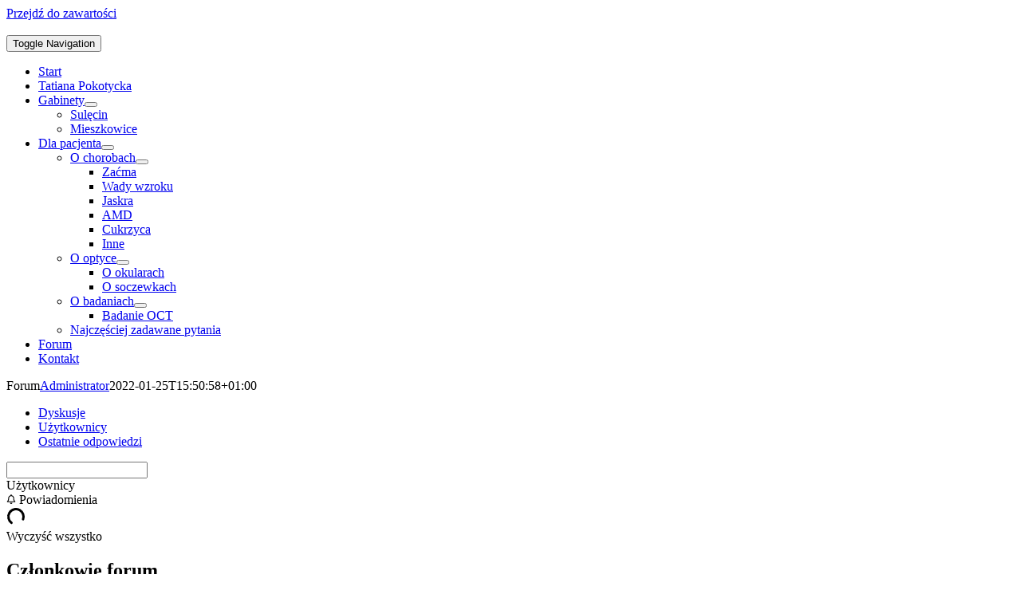

--- FILE ---
content_type: text/html; charset=UTF-8
request_url: https://pokotycka.com/participants/paged/2/
body_size: 23945
content:
<!DOCTYPE html>
<html class="avada-html-layout-wide avada-html-header-position-top" lang="pl-PL" prefix="og: http://ogp.me/ns# fb: http://ogp.me/ns/fb#">
<head>
	<meta http-equiv="X-UA-Compatible" content="IE=edge" />
	<meta http-equiv="Content-Type" content="text/html; charset=utf-8"/>
	<meta name="viewport" content="width=device-width, initial-scale=1" />
	<meta name='robots' content='index, follow, max-image-preview:large, max-snippet:-1, max-video-preview:-1' />

<!-- wpForo SEO -->
<link rel="canonical" href="https://pokotycka.com/participants/paged/2/" />
<meta name="description" content="Strona 2 | Miejsce do dyskusji" />
<meta property="og:title" content="Strona 2 | Forum dyskusyjne" />
<meta property="og:description" content="Strona 2 | Miejsce do dyskusji" />
<meta property="og:url" content="https://pokotycka.com/participants/paged/2/" />
<meta property="og:locale" content="pl_PL" />
<meta property="og:site_name" content="Gabinet Okulistyczno-Optyczny Tatiana Pokotycka | Sulęcin, Mieszkowice" />
<meta property="og:type" content="website" />
<meta name="twitter:description" content="Strona 2 | Miejsce do dyskusji"/>
<meta name="twitter:title" content="Strona 2 | Forum dyskusyjne" />
<meta property="twitter:card" content="summary_large_image" />
<!-- wpForo SEO End -->

<!-- wpForo Schema -->
<!-- wpForo Schema End -->


	<!-- This site is optimized with the Yoast SEO plugin v26.5 - https://yoast.com/wordpress/plugins/seo/ -->
	<title>Użytkownicy &#8211; Forum dyskusyjne</title>
	<meta property="og:locale" content="en_US" />
	<!-- / Yoast SEO plugin. -->


<link rel="alternate" type="application/rss+xml" title="Gabinet Okulistyczno-Optyczny Tatiana Pokotycka | Sulęcin, Mieszkowice &raquo; Kanał z wpisami" href="https://pokotycka.com/index.php/feed/" />
<link rel="alternate" type="application/rss+xml" title="Gabinet Okulistyczno-Optyczny Tatiana Pokotycka | Sulęcin, Mieszkowice &raquo; Kanał z komentarzami" href="https://pokotycka.com/index.php/comments/feed/" />
					<link rel="shortcut icon" href="https://pokotycka.com/wp-content/uploads/2022/01/favicongootp.png" type="image/x-icon" />
		
		
					<!-- Android Icon -->
			<link rel="icon" sizes="192x192" href="https://pokotycka.com/wp-content/uploads/2022/01/favicongootp120.png">
		
					<!-- MS Edge Icon -->
			<meta name="msapplication-TileImage" content="https://pokotycka.com/wp-content/uploads/2022/01/favicongootp152.png">
				<link rel="alternate" title="oEmbed (JSON)" type="application/json+oembed" href="https://pokotycka.com/index.php/wp-json/oembed/1.0/embed?url=https%3A%2F%2Fpokotycka.com%2Findex.php%2Fcommunity%2F" />
<link rel="alternate" title="oEmbed (XML)" type="text/xml+oembed" href="https://pokotycka.com/index.php/wp-json/oembed/1.0/embed?url=https%3A%2F%2Fpokotycka.com%2Findex.php%2Fcommunity%2F&#038;format=xml" />
				
		<meta property="og:locale" content="pl_PL"/>
		<meta property="og:type" content="article"/>
		<meta property="og:site_name" content="Gabinet Okulistyczno-Optyczny Tatiana Pokotycka | Sulęcin, Mieszkowice"/>
		<meta property="og:title" content="Użytkownicy &#8211; Forum dyskusyjne"/>
				<meta property="og:url" content="https://pokotycka.com/index.php/community/"/>
																				<meta property="og:image" content=""/>
		<meta property="og:image:width" content=""/>
		<meta property="og:image:height" content=""/>
		<meta property="og:image:type" content=""/>
				<style id='wp-img-auto-sizes-contain-inline-css' type='text/css'>
img:is([sizes=auto i],[sizes^="auto," i]){contain-intrinsic-size:3000px 1500px}
/*# sourceURL=wp-img-auto-sizes-contain-inline-css */
</style>
<link rel='stylesheet' id='wpforo-font-awesome-css' href='https://pokotycka.com/wp-content/plugins/wpforo/assets/css/font-awesome/css/fontawesome-all.min.css?ver=6.1.1' type='text/css' media='all' />
<link rel='stylesheet' id='wpforo-style-css' href='https://pokotycka.com/wp-content/plugins/wpforo/themes/2022/style.css?ver=2.4.12' type='text/css' media='all' />
<link rel='stylesheet' id='wpforo-widgets-css' href='https://pokotycka.com/wp-content/plugins/wpforo/themes/2022/widgets.css?ver=2.4.12' type='text/css' media='all' />
<link rel='stylesheet' id='wpforo-dynamic-style-css' href='https://pokotycka.com/wp-content/uploads/wpforo/assets/colors.css?ver=2.4.12.a5584ad99baa1460b6084468f1b02934' type='text/css' media='all' />
<link rel='stylesheet' id='fusion-dynamic-css-css' href='https://pokotycka.com/wp-content/uploads/fusion-styles/0e1de72862b2cce79b2c6842f229d8de.min.css?ver=3.14' type='text/css' media='all' />
<script type="text/javascript" src="https://pokotycka.com/wp-content/uploads/wpforo/assets/phrases.js?ver=2.4.12.a13c7a8ca89c99013abcf8c95b5025a7" id="wpforo-dynamic-phrases-js"></script>
<link rel="https://api.w.org/" href="https://pokotycka.com/index.php/wp-json/" /><link rel="alternate" title="JSON" type="application/json" href="https://pokotycka.com/index.php/wp-json/wp/v2/pages/855" /><link rel="EditURI" type="application/rsd+xml" title="RSD" href="https://pokotycka.com/xmlrpc.php?rsd" />
<meta name="generator" content="WordPress 6.9" />
<link rel='shortlink' href='https://pokotycka.com/?p=855' />
<style type="text/css" id="css-fb-visibility">@media screen and (max-width: 640px){.fusion-no-small-visibility{display:none !important;}body .sm-text-align-center{text-align:center !important;}body .sm-text-align-left{text-align:left !important;}body .sm-text-align-right{text-align:right !important;}body .sm-text-align-justify{text-align:justify !important;}body .sm-flex-align-center{justify-content:center !important;}body .sm-flex-align-flex-start{justify-content:flex-start !important;}body .sm-flex-align-flex-end{justify-content:flex-end !important;}body .sm-mx-auto{margin-left:auto !important;margin-right:auto !important;}body .sm-ml-auto{margin-left:auto !important;}body .sm-mr-auto{margin-right:auto !important;}body .fusion-absolute-position-small{position:absolute;top:auto;width:100%;}.awb-sticky.awb-sticky-small{ position: sticky; top: var(--awb-sticky-offset,0); }}@media screen and (min-width: 641px) and (max-width: 1024px){.fusion-no-medium-visibility{display:none !important;}body .md-text-align-center{text-align:center !important;}body .md-text-align-left{text-align:left !important;}body .md-text-align-right{text-align:right !important;}body .md-text-align-justify{text-align:justify !important;}body .md-flex-align-center{justify-content:center !important;}body .md-flex-align-flex-start{justify-content:flex-start !important;}body .md-flex-align-flex-end{justify-content:flex-end !important;}body .md-mx-auto{margin-left:auto !important;margin-right:auto !important;}body .md-ml-auto{margin-left:auto !important;}body .md-mr-auto{margin-right:auto !important;}body .fusion-absolute-position-medium{position:absolute;top:auto;width:100%;}.awb-sticky.awb-sticky-medium{ position: sticky; top: var(--awb-sticky-offset,0); }}@media screen and (min-width: 1025px){.fusion-no-large-visibility{display:none !important;}body .lg-text-align-center{text-align:center !important;}body .lg-text-align-left{text-align:left !important;}body .lg-text-align-right{text-align:right !important;}body .lg-text-align-justify{text-align:justify !important;}body .lg-flex-align-center{justify-content:center !important;}body .lg-flex-align-flex-start{justify-content:flex-start !important;}body .lg-flex-align-flex-end{justify-content:flex-end !important;}body .lg-mx-auto{margin-left:auto !important;margin-right:auto !important;}body .lg-ml-auto{margin-left:auto !important;}body .lg-mr-auto{margin-right:auto !important;}body .fusion-absolute-position-large{position:absolute;top:auto;width:100%;}.awb-sticky.awb-sticky-large{ position: sticky; top: var(--awb-sticky-offset,0); }}</style><style type="text/css">.recentcomments a{display:inline !important;padding:0 !important;margin:0 !important;}</style>		<script type="text/javascript">
			var doc = document.documentElement;
			doc.setAttribute( 'data-useragent', navigator.userAgent );
		</script>
		
	<style id='global-styles-inline-css' type='text/css'>
:root{--wp--preset--aspect-ratio--square: 1;--wp--preset--aspect-ratio--4-3: 4/3;--wp--preset--aspect-ratio--3-4: 3/4;--wp--preset--aspect-ratio--3-2: 3/2;--wp--preset--aspect-ratio--2-3: 2/3;--wp--preset--aspect-ratio--16-9: 16/9;--wp--preset--aspect-ratio--9-16: 9/16;--wp--preset--color--black: #000000;--wp--preset--color--cyan-bluish-gray: #abb8c3;--wp--preset--color--white: #ffffff;--wp--preset--color--pale-pink: #f78da7;--wp--preset--color--vivid-red: #cf2e2e;--wp--preset--color--luminous-vivid-orange: #ff6900;--wp--preset--color--luminous-vivid-amber: #fcb900;--wp--preset--color--light-green-cyan: #7bdcb5;--wp--preset--color--vivid-green-cyan: #00d084;--wp--preset--color--pale-cyan-blue: #8ed1fc;--wp--preset--color--vivid-cyan-blue: #0693e3;--wp--preset--color--vivid-purple: #9b51e0;--wp--preset--color--awb-color-1: rgba(255,255,255,1);--wp--preset--color--awb-color-2: rgba(249,249,251,1);--wp--preset--color--awb-color-3: rgba(242,243,245,1);--wp--preset--color--awb-color-4: rgba(101,189,125,1);--wp--preset--color--awb-color-5: rgba(25,143,217,1);--wp--preset--color--awb-color-6: rgba(67,69,73,1);--wp--preset--color--awb-color-7: rgba(33,35,38,1);--wp--preset--color--awb-color-8: rgba(20,22,23,1);--wp--preset--gradient--vivid-cyan-blue-to-vivid-purple: linear-gradient(135deg,rgb(6,147,227) 0%,rgb(155,81,224) 100%);--wp--preset--gradient--light-green-cyan-to-vivid-green-cyan: linear-gradient(135deg,rgb(122,220,180) 0%,rgb(0,208,130) 100%);--wp--preset--gradient--luminous-vivid-amber-to-luminous-vivid-orange: linear-gradient(135deg,rgb(252,185,0) 0%,rgb(255,105,0) 100%);--wp--preset--gradient--luminous-vivid-orange-to-vivid-red: linear-gradient(135deg,rgb(255,105,0) 0%,rgb(207,46,46) 100%);--wp--preset--gradient--very-light-gray-to-cyan-bluish-gray: linear-gradient(135deg,rgb(238,238,238) 0%,rgb(169,184,195) 100%);--wp--preset--gradient--cool-to-warm-spectrum: linear-gradient(135deg,rgb(74,234,220) 0%,rgb(151,120,209) 20%,rgb(207,42,186) 40%,rgb(238,44,130) 60%,rgb(251,105,98) 80%,rgb(254,248,76) 100%);--wp--preset--gradient--blush-light-purple: linear-gradient(135deg,rgb(255,206,236) 0%,rgb(152,150,240) 100%);--wp--preset--gradient--blush-bordeaux: linear-gradient(135deg,rgb(254,205,165) 0%,rgb(254,45,45) 50%,rgb(107,0,62) 100%);--wp--preset--gradient--luminous-dusk: linear-gradient(135deg,rgb(255,203,112) 0%,rgb(199,81,192) 50%,rgb(65,88,208) 100%);--wp--preset--gradient--pale-ocean: linear-gradient(135deg,rgb(255,245,203) 0%,rgb(182,227,212) 50%,rgb(51,167,181) 100%);--wp--preset--gradient--electric-grass: linear-gradient(135deg,rgb(202,248,128) 0%,rgb(113,206,126) 100%);--wp--preset--gradient--midnight: linear-gradient(135deg,rgb(2,3,129) 0%,rgb(40,116,252) 100%);--wp--preset--font-size--small: 12px;--wp--preset--font-size--medium: 20px;--wp--preset--font-size--large: 24px;--wp--preset--font-size--x-large: 42px;--wp--preset--font-size--normal: 16px;--wp--preset--font-size--xlarge: 32px;--wp--preset--font-size--huge: 48px;--wp--preset--spacing--20: 0.44rem;--wp--preset--spacing--30: 0.67rem;--wp--preset--spacing--40: 1rem;--wp--preset--spacing--50: 1.5rem;--wp--preset--spacing--60: 2.25rem;--wp--preset--spacing--70: 3.38rem;--wp--preset--spacing--80: 5.06rem;--wp--preset--shadow--natural: 6px 6px 9px rgba(0, 0, 0, 0.2);--wp--preset--shadow--deep: 12px 12px 50px rgba(0, 0, 0, 0.4);--wp--preset--shadow--sharp: 6px 6px 0px rgba(0, 0, 0, 0.2);--wp--preset--shadow--outlined: 6px 6px 0px -3px rgb(255, 255, 255), 6px 6px rgb(0, 0, 0);--wp--preset--shadow--crisp: 6px 6px 0px rgb(0, 0, 0);}:where(.is-layout-flex){gap: 0.5em;}:where(.is-layout-grid){gap: 0.5em;}body .is-layout-flex{display: flex;}.is-layout-flex{flex-wrap: wrap;align-items: center;}.is-layout-flex > :is(*, div){margin: 0;}body .is-layout-grid{display: grid;}.is-layout-grid > :is(*, div){margin: 0;}:where(.wp-block-columns.is-layout-flex){gap: 2em;}:where(.wp-block-columns.is-layout-grid){gap: 2em;}:where(.wp-block-post-template.is-layout-flex){gap: 1.25em;}:where(.wp-block-post-template.is-layout-grid){gap: 1.25em;}.has-black-color{color: var(--wp--preset--color--black) !important;}.has-cyan-bluish-gray-color{color: var(--wp--preset--color--cyan-bluish-gray) !important;}.has-white-color{color: var(--wp--preset--color--white) !important;}.has-pale-pink-color{color: var(--wp--preset--color--pale-pink) !important;}.has-vivid-red-color{color: var(--wp--preset--color--vivid-red) !important;}.has-luminous-vivid-orange-color{color: var(--wp--preset--color--luminous-vivid-orange) !important;}.has-luminous-vivid-amber-color{color: var(--wp--preset--color--luminous-vivid-amber) !important;}.has-light-green-cyan-color{color: var(--wp--preset--color--light-green-cyan) !important;}.has-vivid-green-cyan-color{color: var(--wp--preset--color--vivid-green-cyan) !important;}.has-pale-cyan-blue-color{color: var(--wp--preset--color--pale-cyan-blue) !important;}.has-vivid-cyan-blue-color{color: var(--wp--preset--color--vivid-cyan-blue) !important;}.has-vivid-purple-color{color: var(--wp--preset--color--vivid-purple) !important;}.has-black-background-color{background-color: var(--wp--preset--color--black) !important;}.has-cyan-bluish-gray-background-color{background-color: var(--wp--preset--color--cyan-bluish-gray) !important;}.has-white-background-color{background-color: var(--wp--preset--color--white) !important;}.has-pale-pink-background-color{background-color: var(--wp--preset--color--pale-pink) !important;}.has-vivid-red-background-color{background-color: var(--wp--preset--color--vivid-red) !important;}.has-luminous-vivid-orange-background-color{background-color: var(--wp--preset--color--luminous-vivid-orange) !important;}.has-luminous-vivid-amber-background-color{background-color: var(--wp--preset--color--luminous-vivid-amber) !important;}.has-light-green-cyan-background-color{background-color: var(--wp--preset--color--light-green-cyan) !important;}.has-vivid-green-cyan-background-color{background-color: var(--wp--preset--color--vivid-green-cyan) !important;}.has-pale-cyan-blue-background-color{background-color: var(--wp--preset--color--pale-cyan-blue) !important;}.has-vivid-cyan-blue-background-color{background-color: var(--wp--preset--color--vivid-cyan-blue) !important;}.has-vivid-purple-background-color{background-color: var(--wp--preset--color--vivid-purple) !important;}.has-black-border-color{border-color: var(--wp--preset--color--black) !important;}.has-cyan-bluish-gray-border-color{border-color: var(--wp--preset--color--cyan-bluish-gray) !important;}.has-white-border-color{border-color: var(--wp--preset--color--white) !important;}.has-pale-pink-border-color{border-color: var(--wp--preset--color--pale-pink) !important;}.has-vivid-red-border-color{border-color: var(--wp--preset--color--vivid-red) !important;}.has-luminous-vivid-orange-border-color{border-color: var(--wp--preset--color--luminous-vivid-orange) !important;}.has-luminous-vivid-amber-border-color{border-color: var(--wp--preset--color--luminous-vivid-amber) !important;}.has-light-green-cyan-border-color{border-color: var(--wp--preset--color--light-green-cyan) !important;}.has-vivid-green-cyan-border-color{border-color: var(--wp--preset--color--vivid-green-cyan) !important;}.has-pale-cyan-blue-border-color{border-color: var(--wp--preset--color--pale-cyan-blue) !important;}.has-vivid-cyan-blue-border-color{border-color: var(--wp--preset--color--vivid-cyan-blue) !important;}.has-vivid-purple-border-color{border-color: var(--wp--preset--color--vivid-purple) !important;}.has-vivid-cyan-blue-to-vivid-purple-gradient-background{background: var(--wp--preset--gradient--vivid-cyan-blue-to-vivid-purple) !important;}.has-light-green-cyan-to-vivid-green-cyan-gradient-background{background: var(--wp--preset--gradient--light-green-cyan-to-vivid-green-cyan) !important;}.has-luminous-vivid-amber-to-luminous-vivid-orange-gradient-background{background: var(--wp--preset--gradient--luminous-vivid-amber-to-luminous-vivid-orange) !important;}.has-luminous-vivid-orange-to-vivid-red-gradient-background{background: var(--wp--preset--gradient--luminous-vivid-orange-to-vivid-red) !important;}.has-very-light-gray-to-cyan-bluish-gray-gradient-background{background: var(--wp--preset--gradient--very-light-gray-to-cyan-bluish-gray) !important;}.has-cool-to-warm-spectrum-gradient-background{background: var(--wp--preset--gradient--cool-to-warm-spectrum) !important;}.has-blush-light-purple-gradient-background{background: var(--wp--preset--gradient--blush-light-purple) !important;}.has-blush-bordeaux-gradient-background{background: var(--wp--preset--gradient--blush-bordeaux) !important;}.has-luminous-dusk-gradient-background{background: var(--wp--preset--gradient--luminous-dusk) !important;}.has-pale-ocean-gradient-background{background: var(--wp--preset--gradient--pale-ocean) !important;}.has-electric-grass-gradient-background{background: var(--wp--preset--gradient--electric-grass) !important;}.has-midnight-gradient-background{background: var(--wp--preset--gradient--midnight) !important;}.has-small-font-size{font-size: var(--wp--preset--font-size--small) !important;}.has-medium-font-size{font-size: var(--wp--preset--font-size--medium) !important;}.has-large-font-size{font-size: var(--wp--preset--font-size--large) !important;}.has-x-large-font-size{font-size: var(--wp--preset--font-size--x-large) !important;}
/*# sourceURL=global-styles-inline-css */
</style>
</head>

<body data-rsssl=1 class="wp-singular page-template-default page page-id-855 wp-theme-Avada wpf-default wpft-members wpf-guest wpfu-group-4 wpf-theme-2022 wpf-is_standalone-0 wpf-boardid-0 is_wpforo_page-1 is_wpforo_url-1 is_wpforo_shortcode_page-0 wpforo fusion-image-hovers fusion-pagination-sizing fusion-button_type-flat fusion-button_span-no fusion-button_gradient-linear avada-image-rollover-circle-no avada-image-rollover-yes avada-image-rollover-direction-fade fusion-body ltr fusion-sticky-header no-tablet-sticky-header no-mobile-sticky-header no-mobile-slidingbar no-mobile-totop fusion-disable-outline fusion-sub-menu-fade mobile-logo-pos-left layout-wide-mode avada-has-boxed-modal-shadow-none layout-scroll-offset-full avada-has-zero-margin-offset-top fusion-top-header menu-text-align-center mobile-menu-design-modern fusion-show-pagination-text fusion-header-layout-v1 avada-responsive avada-footer-fx-none avada-menu-highlight-style-bar fusion-search-form-classic fusion-main-menu-search-dropdown fusion-avatar-square avada-dropdown-styles avada-blog-layout-grid avada-blog-archive-layout-grid avada-header-shadow-yes avada-menu-icon-position-left avada-has-megamenu-shadow avada-has-mainmenu-dropdown-divider avada-has-header-100-width avada-has-pagetitle-100-width avada-has-pagetitle-bg-full avada-has-100-footer avada-has-breadcrumb-mobile-hidden avada-has-titlebar-hide avada-has-transparent-timeline_color avada-has-pagination-padding avada-flyout-menu-direction-fade avada-ec-views-v1" data-awb-post-id="855">
		<a class="skip-link screen-reader-text" href="#content">Przejdź do zawartości</a>

	<div id="boxed-wrapper">
		
		<div id="wrapper" class="fusion-wrapper">
			<div id="home" style="position:relative;top:-1px;"></div>
												<div class="fusion-tb-header"><div class="fusion-fullwidth fullwidth-box fusion-builder-row-1 fusion-flex-container hundred-percent-fullwidth non-hundred-percent-height-scrolling fusion-sticky-container fusion-custom-z-index" style="--awb-border-radius-top-left:0px;--awb-border-radius-top-right:0px;--awb-border-radius-bottom-right:0px;--awb-border-radius-bottom-left:0px;--awb-z-index:99;--awb-padding-top:45px;--awb-padding-right:65px;--awb-padding-bottom:45px;--awb-padding-left:65px;--awb-padding-top-medium:35px;--awb-padding-right-medium:35px;--awb-padding-bottom-medium:35px;--awb-padding-left-medium:35px;--awb-padding-top-small:15px;--awb-padding-right-small:15px;--awb-padding-bottom-small:15px;--awb-padding-left-small:15px;--awb-margin-bottom:0px;--awb-min-height:60px;--awb-background-color:#ffffff;--awb-flex-wrap:wrap;--awb-box-shadow:0px 2px 5px 0px rgba(80,53,31,0.05);" data-transition-offset="0" data-scroll-offset="0" data-sticky-small-visibility="1" data-sticky-medium-visibility="1" data-sticky-large-visibility="1" ><div class="fusion-builder-row fusion-row fusion-flex-align-items-center fusion-flex-content-wrap" style="width:calc( 100% + 0px ) !important;max-width:calc( 100% + 0px ) !important;margin-left: calc(-0px / 2 );margin-right: calc(-0px / 2 );"><div class="fusion-layout-column fusion_builder_column fusion-builder-column-0 fusion_builder_column_1_4 1_4 fusion-flex-column fusion-column-inner-bg-wrapper" style="--awb-inner-bg-size:cover;--awb-width-large:25%;--awb-margin-top-large:0px;--awb-spacing-right-large:0px;--awb-margin-bottom-large:0px;--awb-spacing-left-large:0px;--awb-width-medium:35%;--awb-order-medium:0;--awb-spacing-right-medium:0px;--awb-spacing-left-medium:0px;--awb-width-small:75%;--awb-order-small:0;--awb-spacing-right-small:0px;--awb-spacing-left-small:0px;"><span class="fusion-column-inner-bg hover-type-none"><a class="fusion-column-anchor" href="https://pokotycka.com/"><span class="fusion-column-inner-bg-image"></span></a></span><div class="fusion-column-wrapper fusion-column-has-shadow fusion-flex-justify-content-flex-start fusion-content-layout-row fusion-content-nowrap"><div class="fusion-image-element " style="--awb-margin-right:10px;--awb-max-width:250px;--awb-caption-title-font-family:var(--h2_typography-font-family);--awb-caption-title-font-weight:var(--h2_typography-font-weight);--awb-caption-title-font-style:var(--h2_typography-font-style);--awb-caption-title-size:var(--h2_typography-font-size);--awb-caption-title-transform:var(--h2_typography-text-transform);--awb-caption-title-line-height:var(--h2_typography-line-height);--awb-caption-title-letter-spacing:var(--h2_typography-letter-spacing);"><span class=" fusion-imageframe imageframe-none imageframe-1 hover-type-none"><a class="fusion-no-lightbox" href="https://pokotycka.com/" target="_self" aria-label="GOOTP_logo_2022"><img fetchpriority="high" decoding="async" width="1217" height="153" src="https://pokotycka.com/wp-content/uploads/2022/01/GOOTP_logo_2022.png" alt class="img-responsive wp-image-868 disable-lazyload" srcset="https://pokotycka.com/wp-content/uploads/2022/01/GOOTP_logo_2022-200x25.png 200w, https://pokotycka.com/wp-content/uploads/2022/01/GOOTP_logo_2022-400x50.png 400w, https://pokotycka.com/wp-content/uploads/2022/01/GOOTP_logo_2022-600x75.png 600w, https://pokotycka.com/wp-content/uploads/2022/01/GOOTP_logo_2022-800x101.png 800w, https://pokotycka.com/wp-content/uploads/2022/01/GOOTP_logo_2022-1200x151.png 1200w, https://pokotycka.com/wp-content/uploads/2022/01/GOOTP_logo_2022.png 1217w" sizes="(max-width: 1024px) 100vw, (max-width: 640px) 100vw, (max-width: 1919px) 600px,(min-width: 1920px) 25vw" /></a></span></div></div></div><div class="fusion-layout-column fusion_builder_column fusion-builder-column-1 fusion_builder_column_3_4 3_4 fusion-flex-column" style="--awb-bg-size:cover;--awb-width-large:75%;--awb-margin-top-large:0px;--awb-spacing-right-large:0px;--awb-margin-bottom-large:0px;--awb-spacing-left-large:0px;--awb-width-medium:65%;--awb-order-medium:0;--awb-spacing-right-medium:0px;--awb-spacing-left-medium:0px;--awb-width-small:25%;--awb-order-small:0;--awb-spacing-right-small:0px;--awb-spacing-left-small:0px;"><div class="fusion-column-wrapper fusion-column-has-shadow fusion-flex-justify-content-flex-start fusion-content-layout-column"><nav class="awb-menu awb-menu_row awb-menu_em-hover mobile-mode-collapse-to-button awb-menu_icons-left awb-menu_dc-yes mobile-trigger-fullwidth-off awb-menu_mobile-toggle awb-menu_indent-left mobile-size-full-absolute loading mega-menu-loading awb-menu_desktop awb-menu_dropdown awb-menu_expand-right awb-menu_transition-fade" style="--awb-font-size:15px;--awb-text-transform:none;--awb-gap:70px;--awb-justify-content:flex-end;--awb-items-padding-top:5px;--awb-color:#4c5166;--awb-active-color:#25afb4;--awb-submenu-bg:#f7f7f7;--awb-submenu-sep-color:rgba(226,226,226,0);--awb-submenu-active-bg:#25afb4;--awb-submenu-active-color:#ffffff;--awb-submenu-text-transform:none;--awb-icons-color:#4c5166;--awb-icons-hover-color:#25afb4;--awb-main-justify-content:flex-start;--awb-mobile-nav-button-align-hor:flex-end;--awb-mobile-active-bg:#25afb4;--awb-mobile-active-color:#ffffff;--awb-mobile-trigger-font-size:40px;--awb-trigger-padding-right:0px;--awb-trigger-padding-left:0px;--awb-mobile-trigger-color:#25afb4;--awb-mobile-trigger-background-color:rgba(255,255,255,0);--awb-mobile-nav-trigger-bottom-margin:15px;--awb-mobile-sep-color:rgba(0,0,0,0);--awb-justify-title:flex-start;--awb-mobile-justify:flex-start;--awb-mobile-caret-left:auto;--awb-mobile-caret-right:0;--awb-fusion-font-family-typography:&quot;Roboto Slab&quot;;--awb-fusion-font-style-typography:normal;--awb-fusion-font-weight-typography:500;--awb-fusion-font-family-submenu-typography:inherit;--awb-fusion-font-style-submenu-typography:normal;--awb-fusion-font-weight-submenu-typography:400;--awb-fusion-font-family-mobile-typography:inherit;--awb-fusion-font-style-mobile-typography:normal;--awb-fusion-font-weight-mobile-typography:400;" aria-label="Menu" data-breakpoint="1210" data-count="0" data-transition-type="center" data-transition-time="300" data-expand="right"><button type="button" class="awb-menu__m-toggle awb-menu__m-toggle_no-text" aria-expanded="false" aria-controls="menu-university-main-menu"><span class="awb-menu__m-toggle-inner"><span class="collapsed-nav-text"><span class="screen-reader-text">Toggle Navigation</span></span><span class="awb-menu__m-collapse-icon awb-menu__m-collapse-icon_no-text"><span class="awb-menu__m-collapse-icon-open awb-menu__m-collapse-icon-open_no-text science-menu"></span><span class="awb-menu__m-collapse-icon-close awb-menu__m-collapse-icon-close_no-text science-close"></span></span></span></button><ul id="menu-menu-glowne" class="fusion-menu awb-menu__main-ul awb-menu__main-ul_row"><li  id="menu-item-761"  class="menu-item menu-item-type-post_type menu-item-object-page menu-item-home menu-item-761 awb-menu__li awb-menu__main-li awb-menu__main-li_regular"  data-item-id="761"><span class="awb-menu__main-background-default awb-menu__main-background-default_center"></span><span class="awb-menu__main-background-active awb-menu__main-background-active_center"></span><a  href="https://pokotycka.com/" class="awb-menu__main-a awb-menu__main-a_regular"><span class="menu-text">Start</span></a></li><li  id="menu-item-22"  class="menu-item menu-item-type-post_type menu-item-object-page menu-item-22 awb-menu__li awb-menu__main-li awb-menu__main-li_regular"  data-item-id="22"><span class="awb-menu__main-background-default awb-menu__main-background-default_center"></span><span class="awb-menu__main-background-active awb-menu__main-background-active_center"></span><a  href="https://pokotycka.com/index.php/tatiana-pokotycka/" class="awb-menu__main-a awb-menu__main-a_regular"><span class="menu-text">Tatiana Pokotycka</span></a></li><li  id="menu-item-958"  class="menu-item menu-item-type-post_type menu-item-object-page menu-item-has-children menu-item-958 awb-menu__li awb-menu__main-li awb-menu__main-li_regular"  data-item-id="958"><span class="awb-menu__main-background-default awb-menu__main-background-default_center"></span><span class="awb-menu__main-background-active awb-menu__main-background-active_center"></span><a  href="https://pokotycka.com/index.php/gabinety/" class="awb-menu__main-a awb-menu__main-a_regular"><span class="menu-text">Gabinety</span><span class="awb-menu__open-nav-submenu-hover"></span></a><button type="button" aria-label="Open submenu of Gabinety" aria-expanded="false" class="awb-menu__open-nav-submenu_mobile awb-menu__open-nav-submenu_main"></button><ul class="awb-menu__sub-ul awb-menu__sub-ul_main"><li  id="menu-item-943"  class="menu-item menu-item-type-post_type menu-item-object-page menu-item-943 awb-menu__li awb-menu__sub-li" ><a  href="https://pokotycka.com/index.php/gabinety/sulecin/" class="awb-menu__sub-a"><span>Sulęcin</span></a></li><li  id="menu-item-942"  class="menu-item menu-item-type-post_type menu-item-object-page menu-item-942 awb-menu__li awb-menu__sub-li" ><a  href="https://pokotycka.com/index.php/gabinety/mieszkowice/" class="awb-menu__sub-a"><span>Mieszkowice</span></a></li></ul></li><li  id="menu-item-25"  class="menu-item menu-item-type-post_type menu-item-object-page menu-item-has-children menu-item-25 awb-menu__li awb-menu__main-li awb-menu__main-li_regular"  data-item-id="25"><span class="awb-menu__main-background-default awb-menu__main-background-default_center"></span><span class="awb-menu__main-background-active awb-menu__main-background-active_center"></span><a  href="https://pokotycka.com/index.php/dla-pacjenta/" class="awb-menu__main-a awb-menu__main-a_regular"><span class="menu-text">Dla pacjenta</span><span class="awb-menu__open-nav-submenu-hover"></span></a><button type="button" aria-label="Open submenu of Dla pacjenta" aria-expanded="false" class="awb-menu__open-nav-submenu_mobile awb-menu__open-nav-submenu_main"></button><ul class="awb-menu__sub-ul awb-menu__sub-ul_main"><li  id="menu-item-876"  class="menu-item menu-item-type-taxonomy menu-item-object-category menu-item-has-children menu-item-876 awb-menu__li awb-menu__sub-li" ><a  href="https://pokotycka.com/index.php/category/dla-pacjenta/o-chorobach/" class="awb-menu__sub-a"><span>O chorobach</span><span class="awb-menu__open-nav-submenu-hover"></span></a><button type="button" aria-label="Open submenu of O chorobach" aria-expanded="false" class="awb-menu__open-nav-submenu_mobile awb-menu__open-nav-submenu_sub"></button><ul class="awb-menu__sub-ul awb-menu__sub-ul_grand"><li  id="menu-item-884"  class="menu-item menu-item-type-post_type menu-item-object-post menu-item-884 awb-menu__li awb-menu__sub-li" ><a  href="https://pokotycka.com/index.php/dla-pacjenta/o-chorobach/zacma/" class="awb-menu__sub-a"><span>Zaćma</span></a></li><li  id="menu-item-885"  class="menu-item menu-item-type-post_type menu-item-object-post menu-item-885 awb-menu__li awb-menu__sub-li" ><a  href="https://pokotycka.com/index.php/dla-pacjenta/o-chorobach/wady-wzroku/" class="awb-menu__sub-a"><span>Wady wzroku</span></a></li><li  id="menu-item-883"  class="menu-item menu-item-type-post_type menu-item-object-post menu-item-883 awb-menu__li awb-menu__sub-li" ><a  href="https://pokotycka.com/index.php/dla-pacjenta/o-chorobach/jaskra/" class="awb-menu__sub-a"><span>Jaskra</span></a></li><li  id="menu-item-886"  class="menu-item menu-item-type-post_type menu-item-object-post menu-item-886 awb-menu__li awb-menu__sub-li" ><a  href="https://pokotycka.com/index.php/dla-pacjenta/o-chorobach/amd/" class="awb-menu__sub-a"><span>AMD</span></a></li><li  id="menu-item-1024"  class="menu-item menu-item-type-post_type menu-item-object-post menu-item-1024 awb-menu__li awb-menu__sub-li" ><a  href="https://pokotycka.com/index.php/dla-pacjenta/o-chorobach/cukrzyca/" class="awb-menu__sub-a"><span>Cukrzyca</span></a></li><li  id="menu-item-1023"  class="menu-item menu-item-type-post_type menu-item-object-post menu-item-1023 awb-menu__li awb-menu__sub-li" ><a  href="https://pokotycka.com/index.php/dla-pacjenta/o-chorobach/inne/" class="awb-menu__sub-a"><span>Inne</span></a></li></ul></li><li  id="menu-item-877"  class="menu-item menu-item-type-taxonomy menu-item-object-category menu-item-has-children menu-item-877 awb-menu__li awb-menu__sub-li" ><a  href="https://pokotycka.com/index.php/category/dla-pacjenta/o-optyce/" class="awb-menu__sub-a"><span>O optyce</span><span class="awb-menu__open-nav-submenu-hover"></span></a><button type="button" aria-label="Open submenu of O optyce" aria-expanded="false" class="awb-menu__open-nav-submenu_mobile awb-menu__open-nav-submenu_sub"></button><ul class="awb-menu__sub-ul awb-menu__sub-ul_grand"><li  id="menu-item-879"  class="menu-item menu-item-type-post_type menu-item-object-post menu-item-879 awb-menu__li awb-menu__sub-li" ><a  href="https://pokotycka.com/index.php/dla-pacjenta/o-optyce/o-okularach/" class="awb-menu__sub-a"><span>O okularach</span></a></li><li  id="menu-item-880"  class="menu-item menu-item-type-post_type menu-item-object-post menu-item-880 awb-menu__li awb-menu__sub-li" ><a  href="https://pokotycka.com/index.php/dla-pacjenta/o-optyce/o-soczewkach/" class="awb-menu__sub-a"><span>O soczewkach</span></a></li></ul></li><li  id="menu-item-878"  class="menu-item menu-item-type-taxonomy menu-item-object-category menu-item-has-children menu-item-878 awb-menu__li awb-menu__sub-li" ><a  href="https://pokotycka.com/index.php/category/o-badaniach/" class="awb-menu__sub-a"><span>O badaniach</span><span class="awb-menu__open-nav-submenu-hover"></span></a><button type="button" aria-label="Open submenu of O badaniach" aria-expanded="false" class="awb-menu__open-nav-submenu_mobile awb-menu__open-nav-submenu_sub"></button><ul class="awb-menu__sub-ul awb-menu__sub-ul_grand"><li  id="menu-item-882"  class="menu-item menu-item-type-post_type menu-item-object-post menu-item-882 awb-menu__li awb-menu__sub-li" ><a  href="https://pokotycka.com/index.php/o-badaniach/badanie-oct/" class="awb-menu__sub-a"><span>Badanie OCT</span></a></li></ul></li><li  id="menu-item-881"  class="menu-item menu-item-type-post_type menu-item-object-post menu-item-881 awb-menu__li awb-menu__sub-li" ><a  href="https://pokotycka.com/index.php/dla-pacjenta/o-najczesciej-zadawanych-pytaniach/" class="awb-menu__sub-a"><span>Najczęściej zadawane pytania</span></a></li></ul></li><li  id="menu-item-866"  class="menu-item menu-item-type-post_type menu-item-object-page current-menu-item page_item page-item-855 current_page_item menu-item-866 awb-menu__li awb-menu__main-li awb-menu__main-li_regular"  data-item-id="866"><span class="awb-menu__main-background-default awb-menu__main-background-default_center"></span><span class="awb-menu__main-background-active awb-menu__main-background-active_center"></span><a  href="https://pokotycka.com/index.php/community/" class="awb-menu__main-a awb-menu__main-a_regular" aria-current="page"><span class="menu-text">Forum</span></a></li><li  id="menu-item-23"  class="menu-item menu-item-type-post_type menu-item-object-page menu-item-23 awb-menu__li awb-menu__main-li awb-menu__li_button"  data-item-id="23"><a  href="https://pokotycka.com/index.php/kontakt/" class="awb-menu__main-a awb-menu__main-a_button"><span class="menu-text fusion-button button-default button-large">Kontakt</span></a></li></ul></nav></div></div></div></div>
</div>		<div id="sliders-container" class="fusion-slider-visibility">
					</div>
											
			
						<main id="main" class="clearfix ">
				<div class="fusion-row" style="">
<section id="content" style="width: 100%;">
					<div id="post-855" class="post-855 page type-page status-publish hentry">
			<span class="entry-title rich-snippet-hidden">Forum</span><span class="vcard rich-snippet-hidden"><span class="fn"><a href="https://pokotycka.com/index.php/author/administrator/" title="Wpisy od Administrator" rel="author">Administrator</a></span></span><span class="updated rich-snippet-hidden">2022-01-25T15:50:58+01:00</span>
			
			<div class="post-content">
				<div id="wpforo">
    <div id="wpforo-wrap" class="wpf-default wpft-members wpf-guest wpfu-group-4 wpf-theme-2022 wpf-is_standalone-0 wpf-boardid-0 is_wpforo_page-1 is_wpforo_url-1 is_wpforo_shortcode_page-0 wpforo">
		
		
	        <script type="text/javascript">window.twttr = (function (d, s, id) {
				var js, fjs = d.getElementsByTagName(s)[0], t = window.twttr || {};
				if (d.getElementById(id)) return t;
				js = d.createElement(s);
				js.id = id;
				js.src = 'https://platform.twitter.com/widgets.js';
				fjs.parentNode.insertBefore(js, fjs);
				t._e = [];
				t.ready = function (f) { t._e.push(f); };
				return t;
			}(document, 'script', 'twitter-wjs'));</script>
		
	        <div id="wpforo-menu">
			            <div class="wpf-left" style="display:table-cell">
				                    <span class="wpf-res-menu"><i class="fas fa-bars"></i></span>
					<ul id="wpf-menu" class="wpf-menu"><li id="menu-item-856" class="wpforo-home menu-item menu-item-type-custom menu-item-object-custom menu-item-856"><a href="https://pokotycka.com/index.php/community/">Dyskusje</a></li>
<li id="menu-item-857" class="wpforo-members wpforo-active menu-item menu-item-type-custom menu-item-object-custom menu-item-857"><a href="https://pokotycka.com/participants/">Użytkownicy</a></li>
<li id="menu-item-858" class="wpforo-recent menu-item menu-item-type-custom menu-item-object-custom menu-item-858"><a href="https://pokotycka.com/index.php/community/recent/">Ostatnie odpowiedzi</a></li>
</ul>								            </div>
            <div class="wpf-bar-right wpf-search">
								                    <div class="wpf-search-form">
                        <form action="https://pokotycka.com/index.php/community/" method="get">
							                            <i class="fas fa-search"></i><input class="wpf-search-field" name="wpfs" type="text" value="" style="margin-right:10px;"/>
                        </form>
                    </div>
				            </div>
			        </div>
	    <div class="wpforo-subtop">
					
        <style>.wpf-item-element {
                display: inline;
            }</style>
        <div class="wpf-breadcrumb" itemscope="" itemtype="https://schema.org/BreadcrumbList">
                                <div itemprop="itemListElement" itemscope="" itemtype="https://schema.org/ListItem" class="wpf-item-element wpf-root"><a itemprop="item" href="https://pokotycka.com/index.php/community/"
                                                                                                                                             title="Fora"><i
                                    class="fas fa-home"></i><span itemprop="name" style="display:none;">Fora</span></a>
                        <meta itemprop="position" content="1">
                    </div>
                                            <div class="wpf-item-element active"><span>Użytkownicy</span></div>
                                        <span class="wpf-end">&nbsp;</span>
                            </div>
        				        <div class="wpf-clear"></div>
					        <div class="wpf-notifications">
            <div class="wpf-notification-head">
                <svg width="12" height="12" xmlns="http://www.w3.org/2000/svg" viewBox="0 0 448 512">
                    <path fill="currentColor"
                          d="M224 0c-17.7 0-32 14.3-32 32V51.2C119 66 64 130.6 64 208v25.4c0 45.4-15.5 89.5-43.8 124.9L5.3 377c-5.8 7.2-6.9 17.1-2.9 25.4S14.8 416 24 416H424c9.2 0 17.6-5.3 21.6-13.6s2.9-18.2-2.9-25.4l-14.9-18.6C399.5 322.9 384 278.8 384 233.4V208c0-77.4-55-142-128-156.8V32c0-17.7-14.3-32-32-32zm0 96c61.9 0 112 50.1 112 112v25.4c0 47.9 13.9 94.6 39.7 134.6H72.3C98.1 328 112 281.3 112 233.4V208c0-61.9 50.1-112 112-112zm64 352H224 160c0 17 6.7 33.3 18.7 45.3s28.3 18.7 45.3 18.7s33.3-6.7 45.3-18.7s18.7-28.3 18.7-45.3z"/>
                </svg> Powiadomienia            </div>
            <div class="wpf-notification-content">
                <div class="wpf-nspin">
                    <svg width="24" height="24" viewBox="0 0 24 24">
                        <g stroke="currentColor">
                            <circle cx="12" cy="12" r="9.5" fill="none" stroke-linecap="round" stroke-width="3">
                                <animate attributeName="stroke-dasharray" calcMode="spline" dur="1.5s" keySplines="0.42,0,0.58,1;0.42,0,0.58,1;0.42,0,0.58,1" keyTimes="0;0.475;0.95;1"
                                         repeatCount="indefinite" values="0 150;42 150;42 150;42 150"></animate>
                                <animate attributeName="stroke-dashoffset" calcMode="spline" dur="1.5s" keySplines="0.42,0,0.58,1;0.42,0,0.58,1;0.42,0,0.58,1" keyTimes="0;0.475;0.95;1"
                                         repeatCount="indefinite" values="0;-16;-59;-59"></animate>
                            </circle>
                            <animateTransform attributeName="transform" dur="2s" repeatCount="indefinite" type="rotate" values="0 12 12;360 12 12"></animateTransform>
                        </g>
                    </svg>
                </div>
            </div>
            <div class="wpf-notification-actions">
                <span class="wpf-action wpf-notification-action-clear-all" data-foro_n="a7c2de15dd">Wyczyść wszystko</span>
            </div>
        </div>
				    </div>
	
        <div class="wpforo-main ">
            <div class="wpforo-content " style="width:100%">
				                                    <div class="wpforo-profile-content wpf-pt-members">
                        <div class="wpf-profile-section wpf-mi-section">
                            <div class="wpf-profile-body">
                                <h2 id="wpforo-title">Członkowie forum</h2>
<div class="wpforo-members-wrap">
	        <div class="wpf-table wpforo-members-search wpfbg-9">        <form action="https://pokotycka.com/participants/" method="get">
                                                <div class="wpf-tr row-0 "><div class="wpf-td wpfw-1 row_0-col_0  wpf-row-wpfms "><div class="wpf-field wpf-field-type-search wpf-field-name-wpfms " title="Znajdź członka"><div class="wpf-label-wrap"><p class="wpf-label wpfcl-1">Znajdź członka</p></div><div class="wpf-field-wrap"><i class="fas fa-search wpf-field-icon"></i><input type="search"
                            value=""
                                name="wpfms"
                                    id="wpfms_6972312e9810f"
                                        class="wpf-member-search-field"
                                            placeholder="Wyświetl nazwę lub miłą nazwę"
                                                   autocomplete="off"  /></div><div class="wpf-field-cl"></div></div></div><div class="wpf-cl"></div></div>                        <div class="wpf-tr">
                <div class="wpf-td wpfw-1">
                    <div class="wpf-field wpf-field-type-submit">
                        <a href="https://pokotycka.com/participants/">
                            <input type="button" class="wpf-button-secondary" value="Zresetuj wyszukiwanie">
                        </a>
                                                <input type="submit" class="wpf-member-search" name="_wpfms" value="Szukaj"/>
                    </div>
                    <div class="wpf-field-cl"></div>
                </div>
                <div class="wpf-cl"></div>
            </div>
        </form>
        </div>
        <p>&nbsp;</p>
        <div class="wpforo-members">

                            
                <div class="wpforo-member">
                    <div class="wpforo-member-bg wpfbg-9" style="background-image:url('https://pokotycka.com/wp-content/plugins/wpforo/assets/images/profile-bg.jpg')">&nbsp;</div>
                    <div class="wpforo-member-head">
                                                    <div class="wpf-member-avatar">
                                <a href="https://pokotycka.com/participant/tomichalina/" style=""  title="tomichalina"><img alt='' src='https://secure.gravatar.com/avatar/bb94390b13a5709308130c616ed059777f9eb5a930d04f585fd03687e9bb0d70?s=96&#038;d=mm&#038;r=g' srcset='https://secure.gravatar.com/avatar/bb94390b13a5709308130c616ed059777f9eb5a930d04f585fd03687e9bb0d70?s=192&#038;d=mm&#038;r=g 2x' class='avatar avatar-96 photo' height='96' width='96' /></a>                                <div class="wpf-member-online">
                            <i class="fas fa-circle wpfsx wpfcl-0" title="Offline"></i>
            
        </div>
                            </div>
                                                <a href="https://pokotycka.com/participant/tomichalina/" style="" class="wpf-member-name" title="tomichalina">tomichalina</a>                    </div>

                    <div class="wpf-members-info">
                                                                        <div class="wpforo-member-reputation">
                            <span class="wpf-member-title wpfrt" title="Tytuł oceny">New Member</span>                                <div class="author-rating-full"
         style="color:#d2d2d2"
         title="Plakietka oceny członka">
        <i class="far fa-star-half"></i>        </div>                            </div>
                        <div class="wpforo-member-info-after-reputation">
                                                    </div>
                                                <div class="wpforo-member-joined">
                            Dołączył: 2018-06-29                        </div>
                                                <div class="wpforo-member-stat">
                            <span class="wpfm-sb">Tematy: 0</span>
                             &nbsp;
                            <span class="wpfm-sb">Wpisy: 2</span>                        </div>
                        <div class="wpforo-member-social">
                                                    </div>
                        <div class="wpforo-member-info-after-all">
                                                    </div>
                    </div>

                </div>

                
                <div class="wpforo-member">
                    <div class="wpforo-member-bg wpfbg-9" style="background-image:url('https://pokotycka.com/wp-content/plugins/wpforo/assets/images/profile-bg.jpg')">&nbsp;</div>
                    <div class="wpforo-member-head">
                                                    <div class="wpf-member-avatar">
                                <a href="https://pokotycka.com/participant/anna-wd/" style=""  title="Anna Wojda"><img alt='' src='https://secure.gravatar.com/avatar/049ffae18ab8d5ff801f243e22386f356f917f7327870277277d3849e87cbcb3?s=96&#038;d=mm&#038;r=g' srcset='https://secure.gravatar.com/avatar/049ffae18ab8d5ff801f243e22386f356f917f7327870277277d3849e87cbcb3?s=192&#038;d=mm&#038;r=g 2x' class='avatar avatar-96 photo' height='96' width='96' /></a>                                <div class="wpf-member-online">
                            <i class="fas fa-circle wpfsx wpfcl-0" title="Offline"></i>
            
        </div>
                            </div>
                                                <a href="https://pokotycka.com/participant/anna-wd/" style="" class="wpf-member-name" title="Anna Wojda">Anna Wojda</a>                    </div>

                    <div class="wpf-members-info">
                                                                        <div class="wpforo-member-reputation">
                            <span class="wpf-member-title wpfrt" title="Tytuł oceny">New Member</span>                                <div class="author-rating-full"
         style="color:#d2d2d2"
         title="Plakietka oceny członka">
        <i class="far fa-star-half"></i>        </div>                            </div>
                        <div class="wpforo-member-info-after-reputation">
                                                    </div>
                                                <div class="wpforo-member-joined">
                            Dołączył: 2019-04-19                        </div>
                                                <div class="wpforo-member-stat">
                            <span class="wpfm-sb">Tematy: 0</span>
                             &nbsp;
                            <span class="wpfm-sb">Wpisy: 2</span>                        </div>
                        <div class="wpforo-member-social">
                                                    </div>
                        <div class="wpforo-member-info-after-all">
                                                    </div>
                    </div>

                </div>

                
                <div class="wpforo-member">
                    <div class="wpforo-member-bg wpfbg-9" style="background-image:url('https://pokotycka.com/wp-content/plugins/wpforo/assets/images/profile-bg.jpg')">&nbsp;</div>
                    <div class="wpforo-member-head">
                                                    <div class="wpf-member-avatar">
                                <a href="https://pokotycka.com/participant/kaska545/" style=""  title="Kasia"><img alt='' src='https://secure.gravatar.com/avatar/c77ead0bedbc1f84b04e74e1d451a146b118c6751d018a48ae7da2ea8b6c290a?s=96&#038;d=mm&#038;r=g' srcset='https://secure.gravatar.com/avatar/c77ead0bedbc1f84b04e74e1d451a146b118c6751d018a48ae7da2ea8b6c290a?s=192&#038;d=mm&#038;r=g 2x' class='avatar avatar-96 photo' height='96' width='96' /></a>                                <div class="wpf-member-online">
                            <i class="fas fa-circle wpfsx wpfcl-0" title="Offline"></i>
            
        </div>
                            </div>
                                                <a href="https://pokotycka.com/participant/kaska545/" style="" class="wpf-member-name" title="Kasia">Kasia</a>                    </div>

                    <div class="wpf-members-info">
                                                                        <div class="wpforo-member-reputation">
                            <span class="wpf-member-title wpfrt" title="Tytuł oceny">New Member</span>                                <div class="author-rating-full"
         style="color:#d2d2d2"
         title="Plakietka oceny członka">
        <i class="far fa-star-half"></i>        </div>                            </div>
                        <div class="wpforo-member-info-after-reputation">
                                                    </div>
                                                <div class="wpforo-member-joined">
                            Dołączył: 2019-06-03                        </div>
                                                <div class="wpforo-member-stat">
                            <span class="wpfm-sb">Tematy: 0</span>
                             &nbsp;
                            <span class="wpfm-sb">Wpisy: 2</span>                        </div>
                        <div class="wpforo-member-social">
                                                    </div>
                        <div class="wpforo-member-info-after-all">
                                                    </div>
                    </div>

                </div>

                
                <div class="wpforo-member">
                    <div class="wpforo-member-bg wpfbg-9" style="background-image:url('https://pokotycka.com/wp-content/plugins/wpforo/assets/images/profile-bg.jpg')">&nbsp;</div>
                    <div class="wpforo-member-head">
                                                    <div class="wpf-member-avatar">
                                <a href="https://pokotycka.com/participant/rumianek/" style=""  title="Rumianek"><img alt='' src='https://secure.gravatar.com/avatar/9b91693159010518d03a919ba711c0109dbb98289856f59261a0992206b001da?s=96&#038;d=mm&#038;r=g' srcset='https://secure.gravatar.com/avatar/9b91693159010518d03a919ba711c0109dbb98289856f59261a0992206b001da?s=192&#038;d=mm&#038;r=g 2x' class='avatar avatar-96 photo' height='96' width='96' /></a>                                <div class="wpf-member-online">
                            <i class="fas fa-circle wpfsx wpfcl-0" title="Offline"></i>
            
        </div>
                            </div>
                                                <a href="https://pokotycka.com/participant/rumianek/" style="" class="wpf-member-name" title="Rumianek">Rumianek</a>                    </div>

                    <div class="wpf-members-info">
                                                                        <div class="wpforo-member-reputation">
                            <span class="wpf-member-title wpfrt" title="Tytuł oceny">New Member</span>                                <div class="author-rating-full"
         style="color:#d2d2d2"
         title="Plakietka oceny członka">
        <i class="far fa-star-half"></i>        </div>                            </div>
                        <div class="wpforo-member-info-after-reputation">
                                                    </div>
                                                <div class="wpforo-member-joined">
                            Dołączył: 2019-08-05                        </div>
                                                <div class="wpforo-member-stat">
                            <span class="wpfm-sb">Tematy: 0</span>
                             &nbsp;
                            <span class="wpfm-sb">Wpisy: 2</span>                        </div>
                        <div class="wpforo-member-social">
                                                    </div>
                        <div class="wpforo-member-info-after-all">
                                                    </div>
                    </div>

                </div>

                
                <div class="wpforo-member">
                    <div class="wpforo-member-bg wpfbg-9" style="background-image:url('https://pokotycka.com/wp-content/plugins/wpforo/assets/images/profile-bg.jpg')">&nbsp;</div>
                    <div class="wpforo-member-head">
                                                    <div class="wpf-member-avatar">
                                <a href="https://pokotycka.com/participant/beata87/" style=""  title="Beata87"><img alt='' src='https://secure.gravatar.com/avatar/11ef57b5e1ab11b89f9731fcc7b049c05703558927983ab19b9118f60e9cb1d0?s=96&#038;d=mm&#038;r=g' srcset='https://secure.gravatar.com/avatar/11ef57b5e1ab11b89f9731fcc7b049c05703558927983ab19b9118f60e9cb1d0?s=192&#038;d=mm&#038;r=g 2x' class='avatar avatar-96 photo' height='96' width='96' /></a>                                <div class="wpf-member-online">
                            <i class="fas fa-circle wpfsx wpfcl-0" title="Offline"></i>
            
        </div>
                            </div>
                                                <a href="https://pokotycka.com/participant/beata87/" style="" class="wpf-member-name" title="Beata87">Beata87</a>                    </div>

                    <div class="wpf-members-info">
                                                                        <div class="wpforo-member-reputation">
                            <span class="wpf-member-title wpfrt" title="Tytuł oceny">New Member</span>                                <div class="author-rating-full"
         style="color:#d2d2d2"
         title="Plakietka oceny członka">
        <i class="far fa-star-half"></i>        </div>                            </div>
                        <div class="wpforo-member-info-after-reputation">
                                                    </div>
                                                <div class="wpforo-member-joined">
                            Dołączył: 2019-12-15                        </div>
                                                <div class="wpforo-member-stat">
                            <span class="wpfm-sb">Tematy: 0</span>
                             &nbsp;
                            <span class="wpfm-sb">Wpisy: 2</span>                        </div>
                        <div class="wpforo-member-social">
                                                    </div>
                        <div class="wpforo-member-info-after-all">
                                                    </div>
                    </div>

                </div>

                
                <div class="wpforo-member">
                    <div class="wpforo-member-bg wpfbg-9" style="background-image:url('https://pokotycka.com/wp-content/plugins/wpforo/assets/images/profile-bg.jpg')">&nbsp;</div>
                    <div class="wpforo-member-head">
                                                    <div class="wpf-member-avatar">
                                <a href="https://pokotycka.com/participant/administrator/" style="color: #FF3333"  title="Administrator"><img alt='' src='https://secure.gravatar.com/avatar/41043d23680a01701b0265be3acb97e67ee13ba5516880803a5895bca4e33886?s=96&#038;d=mm&#038;r=g' srcset='https://secure.gravatar.com/avatar/41043d23680a01701b0265be3acb97e67ee13ba5516880803a5895bca4e33886?s=192&#038;d=mm&#038;r=g 2x' class='avatar avatar-96 photo' height='96' width='96' /></a>                                <div class="wpf-member-online">
                            <i class="fas fa-circle wpfsx wpfcl-0" title="Offline"></i>
            
        </div>
                            </div>
                                                <a href="https://pokotycka.com/participant/administrator/" style="color: #FF3333" class="wpf-member-name" title="Administrator">Administrator</a>                    </div>

                    <div class="wpf-members-info">
                                                                            <div class="wpforo-member-ug">
                                <span class="wpf-member-title wpfut wpfug-1 wpfbr-b wpfcl-b" title="Grupa użytkownika">Admin</span>                            </div>
                                                <div class="wpforo-member-reputation">
                            <span class="wpf-member-title wpfct" title="Tytuł użytkownika">Członek</span>                                <div class="author-rating-full"
         style="color:#d2d2d2"
         title="Plakietka oceny członka">
        <i class="far fa-star-half"></i>        </div>                            </div>
                        <div class="wpforo-member-info-after-reputation">
                                                    </div>
                                                <div class="wpforo-member-joined">
                            Dołączył: 2022-01-24                        </div>
                                                <div class="wpforo-member-stat">
                            <span class="wpfm-sb">Tematy: 0</span>
                             &nbsp;
                            <span class="wpfm-sb">Wpisy: 1</span>                        </div>
                        <div class="wpforo-member-social">
                                                    </div>
                        <div class="wpforo-member-info-after-all">
                                                    </div>
                    </div>

                </div>

                
                <div class="wpforo-member">
                    <div class="wpforo-member-bg wpfbg-9" style="background-image:url('https://pokotycka.com/wp-content/plugins/wpforo/assets/images/profile-bg.jpg')">&nbsp;</div>
                    <div class="wpforo-member-head">
                                                    <div class="wpf-member-avatar">
                                <a href="https://pokotycka.com/participant/kiara/" style=""  title="Mariola Karczewska"><img alt='' src='https://secure.gravatar.com/avatar/95f3e48b77f94560e9d6d9ea3134765381acbab327520f239fd0e4459aed8436?s=96&#038;d=mm&#038;r=g' srcset='https://secure.gravatar.com/avatar/95f3e48b77f94560e9d6d9ea3134765381acbab327520f239fd0e4459aed8436?s=192&#038;d=mm&#038;r=g 2x' class='avatar avatar-96 photo' height='96' width='96' /></a>                                <div class="wpf-member-online">
                            <i class="fas fa-circle wpfsx wpfcl-0" title="Offline"></i>
            
        </div>
                            </div>
                                                <a href="https://pokotycka.com/participant/kiara/" style="" class="wpf-member-name" title="Mariola Karczewska">Mariola Karczewska</a>                    </div>

                    <div class="wpf-members-info">
                                                                        <div class="wpforo-member-reputation">
                            <span class="wpf-member-title wpfrt" title="Tytuł oceny">New Member</span>                                <div class="author-rating-full"
         style="color:#d2d2d2"
         title="Plakietka oceny członka">
        <i class="far fa-star-half"></i>        </div>                            </div>
                        <div class="wpforo-member-info-after-reputation">
                                                    </div>
                                                <div class="wpforo-member-joined">
                            Dołączył: 2016-11-27                        </div>
                                                <div class="wpforo-member-stat">
                            <span class="wpfm-sb">Tematy: 0</span>
                             &nbsp;
                            <span class="wpfm-sb">Wpisy: 1</span>                        </div>
                        <div class="wpforo-member-social">
                                                    </div>
                        <div class="wpforo-member-info-after-all">
                                                    </div>
                    </div>

                </div>

                
                <div class="wpforo-member">
                    <div class="wpforo-member-bg wpfbg-9" style="background-image:url('https://pokotycka.com/wp-content/plugins/wpforo/assets/images/profile-bg.jpg')">&nbsp;</div>
                    <div class="wpforo-member-head">
                                                    <div class="wpf-member-avatar">
                                <a href="https://pokotycka.com/participant/mariola/" style=""  title="Mariola Gicewicz"><img alt='' src='https://secure.gravatar.com/avatar/b9179b46f7986a529120303bda7364be26dd1419d6aff23ef2b9b301e9bd6a81?s=96&#038;d=mm&#038;r=g' srcset='https://secure.gravatar.com/avatar/b9179b46f7986a529120303bda7364be26dd1419d6aff23ef2b9b301e9bd6a81?s=192&#038;d=mm&#038;r=g 2x' class='avatar avatar-96 photo' height='96' width='96' /></a>                                <div class="wpf-member-online">
                            <i class="fas fa-circle wpfsx wpfcl-0" title="Offline"></i>
            
        </div>
                            </div>
                                                <a href="https://pokotycka.com/participant/mariola/" style="" class="wpf-member-name" title="Mariola Gicewicz">Mariola Gicewicz</a>                    </div>

                    <div class="wpf-members-info">
                                                                        <div class="wpforo-member-reputation">
                            <span class="wpf-member-title wpfrt" title="Tytuł oceny">New Member</span>                                <div class="author-rating-full"
         style="color:#d2d2d2"
         title="Plakietka oceny członka">
        <i class="far fa-star-half"></i>        </div>                            </div>
                        <div class="wpforo-member-info-after-reputation">
                                                    </div>
                                                <div class="wpforo-member-joined">
                            Dołączył: 2017-08-22                        </div>
                                                <div class="wpforo-member-stat">
                            <span class="wpfm-sb">Tematy: 0</span>
                             &nbsp;
                            <span class="wpfm-sb">Wpisy: 1</span>                        </div>
                        <div class="wpforo-member-social">
                                                    </div>
                        <div class="wpforo-member-info-after-all">
                                                    </div>
                    </div>

                </div>

                
                <div class="wpforo-member">
                    <div class="wpforo-member-bg wpfbg-9" style="background-image:url('https://pokotycka.com/wp-content/plugins/wpforo/assets/images/profile-bg.jpg')">&nbsp;</div>
                    <div class="wpforo-member-head">
                                                    <div class="wpf-member-avatar">
                                <a href="https://pokotycka.com/participant/areta/" style=""  title="Aretta augustyn"><img alt='' src='https://secure.gravatar.com/avatar/33fee554862a1f955c57ffc16d6f19b8a96bc8cec9d2f20c632c695e37c3580a?s=96&#038;d=mm&#038;r=g' srcset='https://secure.gravatar.com/avatar/33fee554862a1f955c57ffc16d6f19b8a96bc8cec9d2f20c632c695e37c3580a?s=192&#038;d=mm&#038;r=g 2x' class='avatar avatar-96 photo' height='96' width='96' /></a>                                <div class="wpf-member-online">
                            <i class="fas fa-circle wpfsx wpfcl-0" title="Offline"></i>
            
        </div>
                            </div>
                                                <a href="https://pokotycka.com/participant/areta/" style="" class="wpf-member-name" title="Aretta augustyn">Aretta augustyn</a>                    </div>

                    <div class="wpf-members-info">
                                                                        <div class="wpforo-member-reputation">
                            <span class="wpf-member-title wpfrt" title="Tytuł oceny">New Member</span>                                <div class="author-rating-full"
         style="color:#d2d2d2"
         title="Plakietka oceny członka">
        <i class="far fa-star-half"></i>        </div>                            </div>
                        <div class="wpforo-member-info-after-reputation">
                                                    </div>
                                                <div class="wpforo-member-joined">
                            Dołączył: 2017-09-17                        </div>
                                                <div class="wpforo-member-stat">
                            <span class="wpfm-sb">Tematy: 0</span>
                             &nbsp;
                            <span class="wpfm-sb">Wpisy: 1</span>                        </div>
                        <div class="wpforo-member-social">
                                                    </div>
                        <div class="wpforo-member-info-after-all">
                                                    </div>
                    </div>

                </div>

                
                <div class="wpforo-member">
                    <div class="wpforo-member-bg wpfbg-9" style="background-image:url('https://pokotycka.com/wp-content/plugins/wpforo/assets/images/profile-bg.jpg')">&nbsp;</div>
                    <div class="wpforo-member-head">
                                                    <div class="wpf-member-avatar">
                                <a href="https://pokotycka.com/participant/natalia1983/" style=""  title="Natalia Rybak"><img alt='' src='https://secure.gravatar.com/avatar/f7e91d06102969ff28eaa2133b0823dbf5db25f7aa8b71eabc91fa0a3a66fd21?s=96&#038;d=mm&#038;r=g' srcset='https://secure.gravatar.com/avatar/f7e91d06102969ff28eaa2133b0823dbf5db25f7aa8b71eabc91fa0a3a66fd21?s=192&#038;d=mm&#038;r=g 2x' class='avatar avatar-96 photo' height='96' width='96' /></a>                                <div class="wpf-member-online">
                            <i class="fas fa-circle wpfsx wpfcl-0" title="Offline"></i>
            
        </div>
                            </div>
                                                <a href="https://pokotycka.com/participant/natalia1983/" style="" class="wpf-member-name" title="Natalia Rybak">Natalia Rybak</a>                    </div>

                    <div class="wpf-members-info">
                                                                        <div class="wpforo-member-reputation">
                            <span class="wpf-member-title wpfrt" title="Tytuł oceny">New Member</span>                                <div class="author-rating-full"
         style="color:#d2d2d2"
         title="Plakietka oceny członka">
        <i class="far fa-star-half"></i>        </div>                            </div>
                        <div class="wpforo-member-info-after-reputation">
                                                    </div>
                                                <div class="wpforo-member-joined">
                            Dołączył: 2017-12-18                        </div>
                                                <div class="wpforo-member-stat">
                            <span class="wpfm-sb">Tematy: 0</span>
                             &nbsp;
                            <span class="wpfm-sb">Wpisy: 1</span>                        </div>
                        <div class="wpforo-member-social">
                                                    </div>
                        <div class="wpforo-member-info-after-all">
                                                    </div>
                    </div>

                </div>

                
                <div class="wpforo-member">
                    <div class="wpforo-member-bg wpfbg-9" style="background-image:url('https://pokotycka.com/wp-content/plugins/wpforo/assets/images/profile-bg.jpg')">&nbsp;</div>
                    <div class="wpforo-member-head">
                                                    <div class="wpf-member-avatar">
                                <a href="https://pokotycka.com/participant/patryk1990/" style=""  title="Patryk1990"><img alt='' src='https://secure.gravatar.com/avatar/c26b74e29d456068064c2c58bf4ca4478044001a083bdb1ffdf71befb5015316?s=96&#038;d=mm&#038;r=g' srcset='https://secure.gravatar.com/avatar/c26b74e29d456068064c2c58bf4ca4478044001a083bdb1ffdf71befb5015316?s=192&#038;d=mm&#038;r=g 2x' class='avatar avatar-96 photo' height='96' width='96' /></a>                                <div class="wpf-member-online">
                            <i class="fas fa-circle wpfsx wpfcl-0" title="Offline"></i>
            
        </div>
                            </div>
                                                <a href="https://pokotycka.com/participant/patryk1990/" style="" class="wpf-member-name" title="Patryk1990">Patryk1990</a>                    </div>

                    <div class="wpf-members-info">
                                                                        <div class="wpforo-member-reputation">
                            <span class="wpf-member-title wpfrt" title="Tytuł oceny">New Member</span>                                <div class="author-rating-full"
         style="color:#d2d2d2"
         title="Plakietka oceny członka">
        <i class="far fa-star-half"></i>        </div>                            </div>
                        <div class="wpforo-member-info-after-reputation">
                                                    </div>
                                                <div class="wpforo-member-joined">
                            Dołączył: 2017-12-24                        </div>
                                                <div class="wpforo-member-stat">
                            <span class="wpfm-sb">Tematy: 0</span>
                             &nbsp;
                            <span class="wpfm-sb">Wpisy: 1</span>                        </div>
                        <div class="wpforo-member-social">
                                                    </div>
                        <div class="wpforo-member-info-after-all">
                                                    </div>
                    </div>

                </div>

                
                <div class="wpforo-member">
                    <div class="wpforo-member-bg wpfbg-9" style="background-image:url('https://pokotycka.com/wp-content/plugins/wpforo/assets/images/profile-bg.jpg')">&nbsp;</div>
                    <div class="wpforo-member-head">
                                                    <div class="wpf-member-avatar">
                                <a href="https://pokotycka.com/participant/ja-bhejk/" style=""  title="Ja bhejk"><img alt='' src='https://secure.gravatar.com/avatar/048e5ef7fdf3bf9eb95ba84296d1354eed7ba8216bcdb1b27d3e064e182e3d0f?s=96&#038;d=mm&#038;r=g' srcset='https://secure.gravatar.com/avatar/048e5ef7fdf3bf9eb95ba84296d1354eed7ba8216bcdb1b27d3e064e182e3d0f?s=192&#038;d=mm&#038;r=g 2x' class='avatar avatar-96 photo' height='96' width='96' /></a>                                <div class="wpf-member-online">
                            <i class="fas fa-circle wpfsx wpfcl-0" title="Offline"></i>
            
        </div>
                            </div>
                                                <a href="https://pokotycka.com/participant/ja-bhejk/" style="" class="wpf-member-name" title="Ja bhejk">Ja bhejk</a>                    </div>

                    <div class="wpf-members-info">
                                                                        <div class="wpforo-member-reputation">
                            <span class="wpf-member-title wpfrt" title="Tytuł oceny">New Member</span>                                <div class="author-rating-full"
         style="color:#d2d2d2"
         title="Plakietka oceny członka">
        <i class="far fa-star-half"></i>        </div>                            </div>
                        <div class="wpforo-member-info-after-reputation">
                                                    </div>
                                                <div class="wpforo-member-joined">
                            Dołączył: 2018-01-13                        </div>
                                                <div class="wpforo-member-stat">
                            <span class="wpfm-sb">Tematy: 0</span>
                             &nbsp;
                            <span class="wpfm-sb">Wpisy: 1</span>                        </div>
                        <div class="wpforo-member-social">
                                                    </div>
                        <div class="wpforo-member-info-after-all">
                                                    </div>
                    </div>

                </div>

                
                <div class="wpforo-member">
                    <div class="wpforo-member-bg wpfbg-9" style="background-image:url('https://pokotycka.com/wp-content/plugins/wpforo/assets/images/profile-bg.jpg')">&nbsp;</div>
                    <div class="wpforo-member-head">
                                                    <div class="wpf-member-avatar">
                                <a href="https://pokotycka.com/participant/beatabeata/" style=""  title="BeataBeata"><img alt='' src='https://secure.gravatar.com/avatar/56bf3e2f336d3d4891f68bcb2991adc0e85b1caefd0c5a4b88b7fd83115732bb?s=96&#038;d=mm&#038;r=g' srcset='https://secure.gravatar.com/avatar/56bf3e2f336d3d4891f68bcb2991adc0e85b1caefd0c5a4b88b7fd83115732bb?s=192&#038;d=mm&#038;r=g 2x' class='avatar avatar-96 photo' height='96' width='96' /></a>                                <div class="wpf-member-online">
                            <i class="fas fa-circle wpfsx wpfcl-0" title="Offline"></i>
            
        </div>
                            </div>
                                                <a href="https://pokotycka.com/participant/beatabeata/" style="" class="wpf-member-name" title="BeataBeata">BeataBeata</a>                    </div>

                    <div class="wpf-members-info">
                                                                        <div class="wpforo-member-reputation">
                            <span class="wpf-member-title wpfrt" title="Tytuł oceny">New Member</span>                                <div class="author-rating-full"
         style="color:#d2d2d2"
         title="Plakietka oceny członka">
        <i class="far fa-star-half"></i>        </div>                            </div>
                        <div class="wpforo-member-info-after-reputation">
                                                    </div>
                                                <div class="wpforo-member-joined">
                            Dołączył: 2018-02-10                        </div>
                                                <div class="wpforo-member-stat">
                            <span class="wpfm-sb">Tematy: 0</span>
                             &nbsp;
                            <span class="wpfm-sb">Wpisy: 1</span>                        </div>
                        <div class="wpforo-member-social">
                                                    </div>
                        <div class="wpforo-member-info-after-all">
                                                    </div>
                    </div>

                </div>

                
                <div class="wpforo-member">
                    <div class="wpforo-member-bg wpfbg-9" style="background-image:url('https://pokotycka.com/wp-content/plugins/wpforo/assets/images/profile-bg.jpg')">&nbsp;</div>
                    <div class="wpforo-member-head">
                                                    <div class="wpf-member-avatar">
                                <a href="https://pokotycka.com/participant/magoja/" style=""  title="magoja"><img alt='' src='https://secure.gravatar.com/avatar/e0832fa4f90eddddf50e1f555dbb4f6ed3a91a32bc62a471b98bf39437b75080?s=96&#038;d=mm&#038;r=g' srcset='https://secure.gravatar.com/avatar/e0832fa4f90eddddf50e1f555dbb4f6ed3a91a32bc62a471b98bf39437b75080?s=192&#038;d=mm&#038;r=g 2x' class='avatar avatar-96 photo' height='96' width='96' /></a>                                <div class="wpf-member-online">
                            <i class="fas fa-circle wpfsx wpfcl-0" title="Offline"></i>
            
        </div>
                            </div>
                                                <a href="https://pokotycka.com/participant/magoja/" style="" class="wpf-member-name" title="magoja">magoja</a>                    </div>

                    <div class="wpf-members-info">
                                                                        <div class="wpforo-member-reputation">
                            <span class="wpf-member-title wpfrt" title="Tytuł oceny">New Member</span>                                <div class="author-rating-full"
         style="color:#d2d2d2"
         title="Plakietka oceny członka">
        <i class="far fa-star-half"></i>        </div>                            </div>
                        <div class="wpforo-member-info-after-reputation">
                                                    </div>
                                                <div class="wpforo-member-joined">
                            Dołączył: 2018-02-24                        </div>
                                                <div class="wpforo-member-stat">
                            <span class="wpfm-sb">Tematy: 0</span>
                             &nbsp;
                            <span class="wpfm-sb">Wpisy: 1</span>                        </div>
                        <div class="wpforo-member-social">
                                                    </div>
                        <div class="wpforo-member-info-after-all">
                                                    </div>
                    </div>

                </div>

                
                <div class="wpforo-member">
                    <div class="wpforo-member-bg wpfbg-9" style="background-image:url('https://pokotycka.com/wp-content/plugins/wpforo/assets/images/profile-bg.jpg')">&nbsp;</div>
                    <div class="wpforo-member-head">
                                                    <div class="wpf-member-avatar">
                                <a href="https://pokotycka.com/participant/halina-bosek/" style=""  title="Halina bosek"><img alt='' src='https://secure.gravatar.com/avatar/0f1529200060077dea19e2c7cec0e87aa1e3e08ffb3ee95f496b6c3b6308f5ce?s=96&#038;d=mm&#038;r=g' srcset='https://secure.gravatar.com/avatar/0f1529200060077dea19e2c7cec0e87aa1e3e08ffb3ee95f496b6c3b6308f5ce?s=192&#038;d=mm&#038;r=g 2x' class='avatar avatar-96 photo' height='96' width='96' /></a>                                <div class="wpf-member-online">
                            <i class="fas fa-circle wpfsx wpfcl-0" title="Offline"></i>
            
        </div>
                            </div>
                                                <a href="https://pokotycka.com/participant/halina-bosek/" style="" class="wpf-member-name" title="Halina bosek">Halina bosek</a>                    </div>

                    <div class="wpf-members-info">
                                                                        <div class="wpforo-member-reputation">
                            <span class="wpf-member-title wpfrt" title="Tytuł oceny">New Member</span>                                <div class="author-rating-full"
         style="color:#d2d2d2"
         title="Plakietka oceny członka">
        <i class="far fa-star-half"></i>        </div>                            </div>
                        <div class="wpforo-member-info-after-reputation">
                                                    </div>
                                                <div class="wpforo-member-joined">
                            Dołączył: 2018-02-26                        </div>
                                                <div class="wpforo-member-stat">
                            <span class="wpfm-sb">Tematy: 0</span>
                             &nbsp;
                            <span class="wpfm-sb">Wpisy: 1</span>                        </div>
                        <div class="wpforo-member-social">
                                                    </div>
                        <div class="wpforo-member-info-after-all">
                                                    </div>
                    </div>

                </div>

                            

        </div>
        <div class="wpf-members-foot">
			
        <div class="wpf-navi ">
            <div class="wpf-navi-wrap">
                <span class="wpf-page-info">
                    Strona 2 / 783                </span>
                                    <a href="https://pokotycka.com/participants/" class="wpf-prev-button" rel="prev">
                        <i class="fas fa-chevron-left fa-sx"></i> Poprzednie                    </a>
                                <select class="wpf-navi-dropdown" onchange="if (this.value) window.location.assign(this.value)" title="Wybierz stronę">
                    <option value="https://pokotycka.com/participants/" >1</option>
                                            <option value="https://pokotycka.com/participants/paged/2/" selected>
                            2                        </option>
                                            <option value="https://pokotycka.com/participants/paged/3/" >
                            3                        </option>
                                            <option value="https://pokotycka.com/participants/paged/4/" >
                            4                        </option>
                                            <option value="https://pokotycka.com/participants/paged/5/" >
                            5                        </option>
                                            <option value="https://pokotycka.com/participants/paged/6/" >
                            6                        </option>
                                            <option value="https://pokotycka.com/participants/paged/7/" >
                            7                        </option>
                                            <option value="https://pokotycka.com/participants/paged/8/" >
                            8                        </option>
                                            <option value="https://pokotycka.com/participants/paged/9/" >
                            9                        </option>
                                            <option value="https://pokotycka.com/participants/paged/10/" >
                            10                        </option>
                                            <option value="https://pokotycka.com/participants/paged/11/" >
                            11                        </option>
                                            <option value="https://pokotycka.com/participants/paged/12/" >
                            12                        </option>
                                            <option value="https://pokotycka.com/participants/paged/13/" >
                            13                        </option>
                                            <option value="https://pokotycka.com/participants/paged/14/" >
                            14                        </option>
                                            <option value="https://pokotycka.com/participants/paged/15/" >
                            15                        </option>
                                            <option value="https://pokotycka.com/participants/paged/16/" >
                            16                        </option>
                                            <option value="https://pokotycka.com/participants/paged/17/" >
                            17                        </option>
                                            <option value="https://pokotycka.com/participants/paged/18/" >
                            18                        </option>
                                            <option value="https://pokotycka.com/participants/paged/19/" >
                            19                        </option>
                                            <option value="https://pokotycka.com/participants/paged/20/" >
                            20                        </option>
                                            <option value="https://pokotycka.com/participants/paged/21/" >
                            21                        </option>
                                            <option value="https://pokotycka.com/participants/paged/22/" >
                            22                        </option>
                                            <option value="https://pokotycka.com/participants/paged/23/" >
                            23                        </option>
                                            <option value="https://pokotycka.com/participants/paged/24/" >
                            24                        </option>
                                            <option value="https://pokotycka.com/participants/paged/25/" >
                            25                        </option>
                                            <option value="https://pokotycka.com/participants/paged/26/" >
                            26                        </option>
                                            <option value="https://pokotycka.com/participants/paged/27/" >
                            27                        </option>
                                            <option value="https://pokotycka.com/participants/paged/28/" >
                            28                        </option>
                                            <option value="https://pokotycka.com/participants/paged/29/" >
                            29                        </option>
                                            <option value="https://pokotycka.com/participants/paged/30/" >
                            30                        </option>
                                            <option value="https://pokotycka.com/participants/paged/31/" >
                            31                        </option>
                                            <option value="https://pokotycka.com/participants/paged/32/" >
                            32                        </option>
                                            <option value="https://pokotycka.com/participants/paged/33/" >
                            33                        </option>
                                            <option value="https://pokotycka.com/participants/paged/34/" >
                            34                        </option>
                                            <option value="https://pokotycka.com/participants/paged/35/" >
                            35                        </option>
                                            <option value="https://pokotycka.com/participants/paged/36/" >
                            36                        </option>
                                            <option value="https://pokotycka.com/participants/paged/37/" >
                            37                        </option>
                                            <option value="https://pokotycka.com/participants/paged/38/" >
                            38                        </option>
                                            <option value="https://pokotycka.com/participants/paged/39/" >
                            39                        </option>
                                            <option value="https://pokotycka.com/participants/paged/40/" >
                            40                        </option>
                                            <option value="https://pokotycka.com/participants/paged/41/" >
                            41                        </option>
                                            <option value="https://pokotycka.com/participants/paged/42/" >
                            42                        </option>
                                            <option value="https://pokotycka.com/participants/paged/43/" >
                            43                        </option>
                                            <option value="https://pokotycka.com/participants/paged/44/" >
                            44                        </option>
                                            <option value="https://pokotycka.com/participants/paged/45/" >
                            45                        </option>
                                            <option value="https://pokotycka.com/participants/paged/46/" >
                            46                        </option>
                                            <option value="https://pokotycka.com/participants/paged/47/" >
                            47                        </option>
                                            <option value="https://pokotycka.com/participants/paged/48/" >
                            48                        </option>
                                            <option value="https://pokotycka.com/participants/paged/49/" >
                            49                        </option>
                                            <option value="https://pokotycka.com/participants/paged/50/" >
                            50                        </option>
                                            <option value="https://pokotycka.com/participants/paged/51/" >
                            51                        </option>
                                            <option value="https://pokotycka.com/participants/paged/52/" >
                            52                        </option>
                                            <option value="https://pokotycka.com/participants/paged/53/" >
                            53                        </option>
                                            <option value="https://pokotycka.com/participants/paged/54/" >
                            54                        </option>
                                            <option value="https://pokotycka.com/participants/paged/55/" >
                            55                        </option>
                                            <option value="https://pokotycka.com/participants/paged/56/" >
                            56                        </option>
                                            <option value="https://pokotycka.com/participants/paged/57/" >
                            57                        </option>
                                            <option value="https://pokotycka.com/participants/paged/58/" >
                            58                        </option>
                                            <option value="https://pokotycka.com/participants/paged/59/" >
                            59                        </option>
                                            <option value="https://pokotycka.com/participants/paged/60/" >
                            60                        </option>
                                            <option value="https://pokotycka.com/participants/paged/61/" >
                            61                        </option>
                                            <option value="https://pokotycka.com/participants/paged/62/" >
                            62                        </option>
                                            <option value="https://pokotycka.com/participants/paged/63/" >
                            63                        </option>
                                            <option value="https://pokotycka.com/participants/paged/64/" >
                            64                        </option>
                                            <option value="https://pokotycka.com/participants/paged/65/" >
                            65                        </option>
                                            <option value="https://pokotycka.com/participants/paged/66/" >
                            66                        </option>
                                            <option value="https://pokotycka.com/participants/paged/67/" >
                            67                        </option>
                                            <option value="https://pokotycka.com/participants/paged/68/" >
                            68                        </option>
                                            <option value="https://pokotycka.com/participants/paged/69/" >
                            69                        </option>
                                            <option value="https://pokotycka.com/participants/paged/70/" >
                            70                        </option>
                                            <option value="https://pokotycka.com/participants/paged/71/" >
                            71                        </option>
                                            <option value="https://pokotycka.com/participants/paged/72/" >
                            72                        </option>
                                            <option value="https://pokotycka.com/participants/paged/73/" >
                            73                        </option>
                                            <option value="https://pokotycka.com/participants/paged/74/" >
                            74                        </option>
                                            <option value="https://pokotycka.com/participants/paged/75/" >
                            75                        </option>
                                            <option value="https://pokotycka.com/participants/paged/76/" >
                            76                        </option>
                                            <option value="https://pokotycka.com/participants/paged/77/" >
                            77                        </option>
                                            <option value="https://pokotycka.com/participants/paged/78/" >
                            78                        </option>
                                            <option value="https://pokotycka.com/participants/paged/79/" >
                            79                        </option>
                                            <option value="https://pokotycka.com/participants/paged/80/" >
                            80                        </option>
                                            <option value="https://pokotycka.com/participants/paged/81/" >
                            81                        </option>
                                            <option value="https://pokotycka.com/participants/paged/82/" >
                            82                        </option>
                                            <option value="https://pokotycka.com/participants/paged/83/" >
                            83                        </option>
                                            <option value="https://pokotycka.com/participants/paged/84/" >
                            84                        </option>
                                            <option value="https://pokotycka.com/participants/paged/85/" >
                            85                        </option>
                                            <option value="https://pokotycka.com/participants/paged/86/" >
                            86                        </option>
                                            <option value="https://pokotycka.com/participants/paged/87/" >
                            87                        </option>
                                            <option value="https://pokotycka.com/participants/paged/88/" >
                            88                        </option>
                                            <option value="https://pokotycka.com/participants/paged/89/" >
                            89                        </option>
                                            <option value="https://pokotycka.com/participants/paged/90/" >
                            90                        </option>
                                            <option value="https://pokotycka.com/participants/paged/91/" >
                            91                        </option>
                                            <option value="https://pokotycka.com/participants/paged/92/" >
                            92                        </option>
                                            <option value="https://pokotycka.com/participants/paged/93/" >
                            93                        </option>
                                            <option value="https://pokotycka.com/participants/paged/94/" >
                            94                        </option>
                                            <option value="https://pokotycka.com/participants/paged/95/" >
                            95                        </option>
                                            <option value="https://pokotycka.com/participants/paged/96/" >
                            96                        </option>
                                            <option value="https://pokotycka.com/participants/paged/97/" >
                            97                        </option>
                                            <option value="https://pokotycka.com/participants/paged/98/" >
                            98                        </option>
                                            <option value="https://pokotycka.com/participants/paged/99/" >
                            99                        </option>
                                            <option value="https://pokotycka.com/participants/paged/100/" >
                            100                        </option>
                                            <option value="https://pokotycka.com/participants/paged/101/" >
                            101                        </option>
                                            <option value="https://pokotycka.com/participants/paged/102/" >
                            102                        </option>
                                            <option value="https://pokotycka.com/participants/paged/103/" >
                            103                        </option>
                                            <option value="https://pokotycka.com/participants/paged/104/" >
                            104                        </option>
                                            <option value="https://pokotycka.com/participants/paged/105/" >
                            105                        </option>
                                            <option value="https://pokotycka.com/participants/paged/106/" >
                            106                        </option>
                                            <option value="https://pokotycka.com/participants/paged/107/" >
                            107                        </option>
                                            <option value="https://pokotycka.com/participants/paged/108/" >
                            108                        </option>
                                            <option value="https://pokotycka.com/participants/paged/109/" >
                            109                        </option>
                                            <option value="https://pokotycka.com/participants/paged/110/" >
                            110                        </option>
                                            <option value="https://pokotycka.com/participants/paged/111/" >
                            111                        </option>
                                            <option value="https://pokotycka.com/participants/paged/112/" >
                            112                        </option>
                                            <option value="https://pokotycka.com/participants/paged/113/" >
                            113                        </option>
                                            <option value="https://pokotycka.com/participants/paged/114/" >
                            114                        </option>
                                            <option value="https://pokotycka.com/participants/paged/115/" >
                            115                        </option>
                                            <option value="https://pokotycka.com/participants/paged/116/" >
                            116                        </option>
                                            <option value="https://pokotycka.com/participants/paged/117/" >
                            117                        </option>
                                            <option value="https://pokotycka.com/participants/paged/118/" >
                            118                        </option>
                                            <option value="https://pokotycka.com/participants/paged/119/" >
                            119                        </option>
                                            <option value="https://pokotycka.com/participants/paged/120/" >
                            120                        </option>
                                            <option value="https://pokotycka.com/participants/paged/121/" >
                            121                        </option>
                                            <option value="https://pokotycka.com/participants/paged/122/" >
                            122                        </option>
                                            <option value="https://pokotycka.com/participants/paged/123/" >
                            123                        </option>
                                            <option value="https://pokotycka.com/participants/paged/124/" >
                            124                        </option>
                                            <option value="https://pokotycka.com/participants/paged/125/" >
                            125                        </option>
                                            <option value="https://pokotycka.com/participants/paged/126/" >
                            126                        </option>
                                            <option value="https://pokotycka.com/participants/paged/127/" >
                            127                        </option>
                                            <option value="https://pokotycka.com/participants/paged/128/" >
                            128                        </option>
                                            <option value="https://pokotycka.com/participants/paged/129/" >
                            129                        </option>
                                            <option value="https://pokotycka.com/participants/paged/130/" >
                            130                        </option>
                                            <option value="https://pokotycka.com/participants/paged/131/" >
                            131                        </option>
                                            <option value="https://pokotycka.com/participants/paged/132/" >
                            132                        </option>
                                            <option value="https://pokotycka.com/participants/paged/133/" >
                            133                        </option>
                                            <option value="https://pokotycka.com/participants/paged/134/" >
                            134                        </option>
                                            <option value="https://pokotycka.com/participants/paged/135/" >
                            135                        </option>
                                            <option value="https://pokotycka.com/participants/paged/136/" >
                            136                        </option>
                                            <option value="https://pokotycka.com/participants/paged/137/" >
                            137                        </option>
                                            <option value="https://pokotycka.com/participants/paged/138/" >
                            138                        </option>
                                            <option value="https://pokotycka.com/participants/paged/139/" >
                            139                        </option>
                                            <option value="https://pokotycka.com/participants/paged/140/" >
                            140                        </option>
                                            <option value="https://pokotycka.com/participants/paged/141/" >
                            141                        </option>
                                            <option value="https://pokotycka.com/participants/paged/142/" >
                            142                        </option>
                                            <option value="https://pokotycka.com/participants/paged/143/" >
                            143                        </option>
                                            <option value="https://pokotycka.com/participants/paged/144/" >
                            144                        </option>
                                            <option value="https://pokotycka.com/participants/paged/145/" >
                            145                        </option>
                                            <option value="https://pokotycka.com/participants/paged/146/" >
                            146                        </option>
                                            <option value="https://pokotycka.com/participants/paged/147/" >
                            147                        </option>
                                            <option value="https://pokotycka.com/participants/paged/148/" >
                            148                        </option>
                                            <option value="https://pokotycka.com/participants/paged/149/" >
                            149                        </option>
                                            <option value="https://pokotycka.com/participants/paged/150/" >
                            150                        </option>
                                            <option value="https://pokotycka.com/participants/paged/151/" >
                            151                        </option>
                                            <option value="https://pokotycka.com/participants/paged/152/" >
                            152                        </option>
                                            <option value="https://pokotycka.com/participants/paged/153/" >
                            153                        </option>
                                            <option value="https://pokotycka.com/participants/paged/154/" >
                            154                        </option>
                                            <option value="https://pokotycka.com/participants/paged/155/" >
                            155                        </option>
                                            <option value="https://pokotycka.com/participants/paged/156/" >
                            156                        </option>
                                            <option value="https://pokotycka.com/participants/paged/157/" >
                            157                        </option>
                                            <option value="https://pokotycka.com/participants/paged/158/" >
                            158                        </option>
                                            <option value="https://pokotycka.com/participants/paged/159/" >
                            159                        </option>
                                            <option value="https://pokotycka.com/participants/paged/160/" >
                            160                        </option>
                                            <option value="https://pokotycka.com/participants/paged/161/" >
                            161                        </option>
                                            <option value="https://pokotycka.com/participants/paged/162/" >
                            162                        </option>
                                            <option value="https://pokotycka.com/participants/paged/163/" >
                            163                        </option>
                                            <option value="https://pokotycka.com/participants/paged/164/" >
                            164                        </option>
                                            <option value="https://pokotycka.com/participants/paged/165/" >
                            165                        </option>
                                            <option value="https://pokotycka.com/participants/paged/166/" >
                            166                        </option>
                                            <option value="https://pokotycka.com/participants/paged/167/" >
                            167                        </option>
                                            <option value="https://pokotycka.com/participants/paged/168/" >
                            168                        </option>
                                            <option value="https://pokotycka.com/participants/paged/169/" >
                            169                        </option>
                                            <option value="https://pokotycka.com/participants/paged/170/" >
                            170                        </option>
                                            <option value="https://pokotycka.com/participants/paged/171/" >
                            171                        </option>
                                            <option value="https://pokotycka.com/participants/paged/172/" >
                            172                        </option>
                                            <option value="https://pokotycka.com/participants/paged/173/" >
                            173                        </option>
                                            <option value="https://pokotycka.com/participants/paged/174/" >
                            174                        </option>
                                            <option value="https://pokotycka.com/participants/paged/175/" >
                            175                        </option>
                                            <option value="https://pokotycka.com/participants/paged/176/" >
                            176                        </option>
                                            <option value="https://pokotycka.com/participants/paged/177/" >
                            177                        </option>
                                            <option value="https://pokotycka.com/participants/paged/178/" >
                            178                        </option>
                                            <option value="https://pokotycka.com/participants/paged/179/" >
                            179                        </option>
                                            <option value="https://pokotycka.com/participants/paged/180/" >
                            180                        </option>
                                            <option value="https://pokotycka.com/participants/paged/181/" >
                            181                        </option>
                                            <option value="https://pokotycka.com/participants/paged/182/" >
                            182                        </option>
                                            <option value="https://pokotycka.com/participants/paged/183/" >
                            183                        </option>
                                            <option value="https://pokotycka.com/participants/paged/184/" >
                            184                        </option>
                                            <option value="https://pokotycka.com/participants/paged/185/" >
                            185                        </option>
                                            <option value="https://pokotycka.com/participants/paged/186/" >
                            186                        </option>
                                            <option value="https://pokotycka.com/participants/paged/187/" >
                            187                        </option>
                                            <option value="https://pokotycka.com/participants/paged/188/" >
                            188                        </option>
                                            <option value="https://pokotycka.com/participants/paged/189/" >
                            189                        </option>
                                            <option value="https://pokotycka.com/participants/paged/190/" >
                            190                        </option>
                                            <option value="https://pokotycka.com/participants/paged/191/" >
                            191                        </option>
                                            <option value="https://pokotycka.com/participants/paged/192/" >
                            192                        </option>
                                            <option value="https://pokotycka.com/participants/paged/193/" >
                            193                        </option>
                                            <option value="https://pokotycka.com/participants/paged/194/" >
                            194                        </option>
                                            <option value="https://pokotycka.com/participants/paged/195/" >
                            195                        </option>
                                            <option value="https://pokotycka.com/participants/paged/196/" >
                            196                        </option>
                                            <option value="https://pokotycka.com/participants/paged/197/" >
                            197                        </option>
                                            <option value="https://pokotycka.com/participants/paged/198/" >
                            198                        </option>
                                            <option value="https://pokotycka.com/participants/paged/199/" >
                            199                        </option>
                                            <option value="https://pokotycka.com/participants/paged/200/" >
                            200                        </option>
                                            <option value="https://pokotycka.com/participants/paged/201/" >
                            201                        </option>
                                            <option value="https://pokotycka.com/participants/paged/202/" >
                            202                        </option>
                                            <option value="https://pokotycka.com/participants/paged/203/" >
                            203                        </option>
                                            <option value="https://pokotycka.com/participants/paged/204/" >
                            204                        </option>
                                            <option value="https://pokotycka.com/participants/paged/205/" >
                            205                        </option>
                                            <option value="https://pokotycka.com/participants/paged/206/" >
                            206                        </option>
                                            <option value="https://pokotycka.com/participants/paged/207/" >
                            207                        </option>
                                            <option value="https://pokotycka.com/participants/paged/208/" >
                            208                        </option>
                                            <option value="https://pokotycka.com/participants/paged/209/" >
                            209                        </option>
                                            <option value="https://pokotycka.com/participants/paged/210/" >
                            210                        </option>
                                            <option value="https://pokotycka.com/participants/paged/211/" >
                            211                        </option>
                                            <option value="https://pokotycka.com/participants/paged/212/" >
                            212                        </option>
                                            <option value="https://pokotycka.com/participants/paged/213/" >
                            213                        </option>
                                            <option value="https://pokotycka.com/participants/paged/214/" >
                            214                        </option>
                                            <option value="https://pokotycka.com/participants/paged/215/" >
                            215                        </option>
                                            <option value="https://pokotycka.com/participants/paged/216/" >
                            216                        </option>
                                            <option value="https://pokotycka.com/participants/paged/217/" >
                            217                        </option>
                                            <option value="https://pokotycka.com/participants/paged/218/" >
                            218                        </option>
                                            <option value="https://pokotycka.com/participants/paged/219/" >
                            219                        </option>
                                            <option value="https://pokotycka.com/participants/paged/220/" >
                            220                        </option>
                                            <option value="https://pokotycka.com/participants/paged/221/" >
                            221                        </option>
                                            <option value="https://pokotycka.com/participants/paged/222/" >
                            222                        </option>
                                            <option value="https://pokotycka.com/participants/paged/223/" >
                            223                        </option>
                                            <option value="https://pokotycka.com/participants/paged/224/" >
                            224                        </option>
                                            <option value="https://pokotycka.com/participants/paged/225/" >
                            225                        </option>
                                            <option value="https://pokotycka.com/participants/paged/226/" >
                            226                        </option>
                                            <option value="https://pokotycka.com/participants/paged/227/" >
                            227                        </option>
                                            <option value="https://pokotycka.com/participants/paged/228/" >
                            228                        </option>
                                            <option value="https://pokotycka.com/participants/paged/229/" >
                            229                        </option>
                                            <option value="https://pokotycka.com/participants/paged/230/" >
                            230                        </option>
                                            <option value="https://pokotycka.com/participants/paged/231/" >
                            231                        </option>
                                            <option value="https://pokotycka.com/participants/paged/232/" >
                            232                        </option>
                                            <option value="https://pokotycka.com/participants/paged/233/" >
                            233                        </option>
                                            <option value="https://pokotycka.com/participants/paged/234/" >
                            234                        </option>
                                            <option value="https://pokotycka.com/participants/paged/235/" >
                            235                        </option>
                                            <option value="https://pokotycka.com/participants/paged/236/" >
                            236                        </option>
                                            <option value="https://pokotycka.com/participants/paged/237/" >
                            237                        </option>
                                            <option value="https://pokotycka.com/participants/paged/238/" >
                            238                        </option>
                                            <option value="https://pokotycka.com/participants/paged/239/" >
                            239                        </option>
                                            <option value="https://pokotycka.com/participants/paged/240/" >
                            240                        </option>
                                            <option value="https://pokotycka.com/participants/paged/241/" >
                            241                        </option>
                                            <option value="https://pokotycka.com/participants/paged/242/" >
                            242                        </option>
                                            <option value="https://pokotycka.com/participants/paged/243/" >
                            243                        </option>
                                            <option value="https://pokotycka.com/participants/paged/244/" >
                            244                        </option>
                                            <option value="https://pokotycka.com/participants/paged/245/" >
                            245                        </option>
                                            <option value="https://pokotycka.com/participants/paged/246/" >
                            246                        </option>
                                            <option value="https://pokotycka.com/participants/paged/247/" >
                            247                        </option>
                                            <option value="https://pokotycka.com/participants/paged/248/" >
                            248                        </option>
                                            <option value="https://pokotycka.com/participants/paged/249/" >
                            249                        </option>
                                            <option value="https://pokotycka.com/participants/paged/250/" >
                            250                        </option>
                                            <option value="https://pokotycka.com/participants/paged/251/" >
                            251                        </option>
                                            <option value="https://pokotycka.com/participants/paged/252/" >
                            252                        </option>
                                            <option value="https://pokotycka.com/participants/paged/253/" >
                            253                        </option>
                                            <option value="https://pokotycka.com/participants/paged/254/" >
                            254                        </option>
                                            <option value="https://pokotycka.com/participants/paged/255/" >
                            255                        </option>
                                            <option value="https://pokotycka.com/participants/paged/256/" >
                            256                        </option>
                                            <option value="https://pokotycka.com/participants/paged/257/" >
                            257                        </option>
                                            <option value="https://pokotycka.com/participants/paged/258/" >
                            258                        </option>
                                            <option value="https://pokotycka.com/participants/paged/259/" >
                            259                        </option>
                                            <option value="https://pokotycka.com/participants/paged/260/" >
                            260                        </option>
                                            <option value="https://pokotycka.com/participants/paged/261/" >
                            261                        </option>
                                            <option value="https://pokotycka.com/participants/paged/262/" >
                            262                        </option>
                                            <option value="https://pokotycka.com/participants/paged/263/" >
                            263                        </option>
                                            <option value="https://pokotycka.com/participants/paged/264/" >
                            264                        </option>
                                            <option value="https://pokotycka.com/participants/paged/265/" >
                            265                        </option>
                                            <option value="https://pokotycka.com/participants/paged/266/" >
                            266                        </option>
                                            <option value="https://pokotycka.com/participants/paged/267/" >
                            267                        </option>
                                            <option value="https://pokotycka.com/participants/paged/268/" >
                            268                        </option>
                                            <option value="https://pokotycka.com/participants/paged/269/" >
                            269                        </option>
                                            <option value="https://pokotycka.com/participants/paged/270/" >
                            270                        </option>
                                            <option value="https://pokotycka.com/participants/paged/271/" >
                            271                        </option>
                                            <option value="https://pokotycka.com/participants/paged/272/" >
                            272                        </option>
                                            <option value="https://pokotycka.com/participants/paged/273/" >
                            273                        </option>
                                            <option value="https://pokotycka.com/participants/paged/274/" >
                            274                        </option>
                                            <option value="https://pokotycka.com/participants/paged/275/" >
                            275                        </option>
                                            <option value="https://pokotycka.com/participants/paged/276/" >
                            276                        </option>
                                            <option value="https://pokotycka.com/participants/paged/277/" >
                            277                        </option>
                                            <option value="https://pokotycka.com/participants/paged/278/" >
                            278                        </option>
                                            <option value="https://pokotycka.com/participants/paged/279/" >
                            279                        </option>
                                            <option value="https://pokotycka.com/participants/paged/280/" >
                            280                        </option>
                                            <option value="https://pokotycka.com/participants/paged/281/" >
                            281                        </option>
                                            <option value="https://pokotycka.com/participants/paged/282/" >
                            282                        </option>
                                            <option value="https://pokotycka.com/participants/paged/283/" >
                            283                        </option>
                                            <option value="https://pokotycka.com/participants/paged/284/" >
                            284                        </option>
                                            <option value="https://pokotycka.com/participants/paged/285/" >
                            285                        </option>
                                            <option value="https://pokotycka.com/participants/paged/286/" >
                            286                        </option>
                                            <option value="https://pokotycka.com/participants/paged/287/" >
                            287                        </option>
                                            <option value="https://pokotycka.com/participants/paged/288/" >
                            288                        </option>
                                            <option value="https://pokotycka.com/participants/paged/289/" >
                            289                        </option>
                                            <option value="https://pokotycka.com/participants/paged/290/" >
                            290                        </option>
                                            <option value="https://pokotycka.com/participants/paged/291/" >
                            291                        </option>
                                            <option value="https://pokotycka.com/participants/paged/292/" >
                            292                        </option>
                                            <option value="https://pokotycka.com/participants/paged/293/" >
                            293                        </option>
                                            <option value="https://pokotycka.com/participants/paged/294/" >
                            294                        </option>
                                            <option value="https://pokotycka.com/participants/paged/295/" >
                            295                        </option>
                                            <option value="https://pokotycka.com/participants/paged/296/" >
                            296                        </option>
                                            <option value="https://pokotycka.com/participants/paged/297/" >
                            297                        </option>
                                            <option value="https://pokotycka.com/participants/paged/298/" >
                            298                        </option>
                                            <option value="https://pokotycka.com/participants/paged/299/" >
                            299                        </option>
                                            <option value="https://pokotycka.com/participants/paged/300/" >
                            300                        </option>
                                            <option value="https://pokotycka.com/participants/paged/301/" >
                            301                        </option>
                                            <option value="https://pokotycka.com/participants/paged/302/" >
                            302                        </option>
                                            <option value="https://pokotycka.com/participants/paged/303/" >
                            303                        </option>
                                            <option value="https://pokotycka.com/participants/paged/304/" >
                            304                        </option>
                                            <option value="https://pokotycka.com/participants/paged/305/" >
                            305                        </option>
                                            <option value="https://pokotycka.com/participants/paged/306/" >
                            306                        </option>
                                            <option value="https://pokotycka.com/participants/paged/307/" >
                            307                        </option>
                                            <option value="https://pokotycka.com/participants/paged/308/" >
                            308                        </option>
                                            <option value="https://pokotycka.com/participants/paged/309/" >
                            309                        </option>
                                            <option value="https://pokotycka.com/participants/paged/310/" >
                            310                        </option>
                                            <option value="https://pokotycka.com/participants/paged/311/" >
                            311                        </option>
                                            <option value="https://pokotycka.com/participants/paged/312/" >
                            312                        </option>
                                            <option value="https://pokotycka.com/participants/paged/313/" >
                            313                        </option>
                                            <option value="https://pokotycka.com/participants/paged/314/" >
                            314                        </option>
                                            <option value="https://pokotycka.com/participants/paged/315/" >
                            315                        </option>
                                            <option value="https://pokotycka.com/participants/paged/316/" >
                            316                        </option>
                                            <option value="https://pokotycka.com/participants/paged/317/" >
                            317                        </option>
                                            <option value="https://pokotycka.com/participants/paged/318/" >
                            318                        </option>
                                            <option value="https://pokotycka.com/participants/paged/319/" >
                            319                        </option>
                                            <option value="https://pokotycka.com/participants/paged/320/" >
                            320                        </option>
                                            <option value="https://pokotycka.com/participants/paged/321/" >
                            321                        </option>
                                            <option value="https://pokotycka.com/participants/paged/322/" >
                            322                        </option>
                                            <option value="https://pokotycka.com/participants/paged/323/" >
                            323                        </option>
                                            <option value="https://pokotycka.com/participants/paged/324/" >
                            324                        </option>
                                            <option value="https://pokotycka.com/participants/paged/325/" >
                            325                        </option>
                                            <option value="https://pokotycka.com/participants/paged/326/" >
                            326                        </option>
                                            <option value="https://pokotycka.com/participants/paged/327/" >
                            327                        </option>
                                            <option value="https://pokotycka.com/participants/paged/328/" >
                            328                        </option>
                                            <option value="https://pokotycka.com/participants/paged/329/" >
                            329                        </option>
                                            <option value="https://pokotycka.com/participants/paged/330/" >
                            330                        </option>
                                            <option value="https://pokotycka.com/participants/paged/331/" >
                            331                        </option>
                                            <option value="https://pokotycka.com/participants/paged/332/" >
                            332                        </option>
                                            <option value="https://pokotycka.com/participants/paged/333/" >
                            333                        </option>
                                            <option value="https://pokotycka.com/participants/paged/334/" >
                            334                        </option>
                                            <option value="https://pokotycka.com/participants/paged/335/" >
                            335                        </option>
                                            <option value="https://pokotycka.com/participants/paged/336/" >
                            336                        </option>
                                            <option value="https://pokotycka.com/participants/paged/337/" >
                            337                        </option>
                                            <option value="https://pokotycka.com/participants/paged/338/" >
                            338                        </option>
                                            <option value="https://pokotycka.com/participants/paged/339/" >
                            339                        </option>
                                            <option value="https://pokotycka.com/participants/paged/340/" >
                            340                        </option>
                                            <option value="https://pokotycka.com/participants/paged/341/" >
                            341                        </option>
                                            <option value="https://pokotycka.com/participants/paged/342/" >
                            342                        </option>
                                            <option value="https://pokotycka.com/participants/paged/343/" >
                            343                        </option>
                                            <option value="https://pokotycka.com/participants/paged/344/" >
                            344                        </option>
                                            <option value="https://pokotycka.com/participants/paged/345/" >
                            345                        </option>
                                            <option value="https://pokotycka.com/participants/paged/346/" >
                            346                        </option>
                                            <option value="https://pokotycka.com/participants/paged/347/" >
                            347                        </option>
                                            <option value="https://pokotycka.com/participants/paged/348/" >
                            348                        </option>
                                            <option value="https://pokotycka.com/participants/paged/349/" >
                            349                        </option>
                                            <option value="https://pokotycka.com/participants/paged/350/" >
                            350                        </option>
                                            <option value="https://pokotycka.com/participants/paged/351/" >
                            351                        </option>
                                            <option value="https://pokotycka.com/participants/paged/352/" >
                            352                        </option>
                                            <option value="https://pokotycka.com/participants/paged/353/" >
                            353                        </option>
                                            <option value="https://pokotycka.com/participants/paged/354/" >
                            354                        </option>
                                            <option value="https://pokotycka.com/participants/paged/355/" >
                            355                        </option>
                                            <option value="https://pokotycka.com/participants/paged/356/" >
                            356                        </option>
                                            <option value="https://pokotycka.com/participants/paged/357/" >
                            357                        </option>
                                            <option value="https://pokotycka.com/participants/paged/358/" >
                            358                        </option>
                                            <option value="https://pokotycka.com/participants/paged/359/" >
                            359                        </option>
                                            <option value="https://pokotycka.com/participants/paged/360/" >
                            360                        </option>
                                            <option value="https://pokotycka.com/participants/paged/361/" >
                            361                        </option>
                                            <option value="https://pokotycka.com/participants/paged/362/" >
                            362                        </option>
                                            <option value="https://pokotycka.com/participants/paged/363/" >
                            363                        </option>
                                            <option value="https://pokotycka.com/participants/paged/364/" >
                            364                        </option>
                                            <option value="https://pokotycka.com/participants/paged/365/" >
                            365                        </option>
                                            <option value="https://pokotycka.com/participants/paged/366/" >
                            366                        </option>
                                            <option value="https://pokotycka.com/participants/paged/367/" >
                            367                        </option>
                                            <option value="https://pokotycka.com/participants/paged/368/" >
                            368                        </option>
                                            <option value="https://pokotycka.com/participants/paged/369/" >
                            369                        </option>
                                            <option value="https://pokotycka.com/participants/paged/370/" >
                            370                        </option>
                                            <option value="https://pokotycka.com/participants/paged/371/" >
                            371                        </option>
                                            <option value="https://pokotycka.com/participants/paged/372/" >
                            372                        </option>
                                            <option value="https://pokotycka.com/participants/paged/373/" >
                            373                        </option>
                                            <option value="https://pokotycka.com/participants/paged/374/" >
                            374                        </option>
                                            <option value="https://pokotycka.com/participants/paged/375/" >
                            375                        </option>
                                            <option value="https://pokotycka.com/participants/paged/376/" >
                            376                        </option>
                                            <option value="https://pokotycka.com/participants/paged/377/" >
                            377                        </option>
                                            <option value="https://pokotycka.com/participants/paged/378/" >
                            378                        </option>
                                            <option value="https://pokotycka.com/participants/paged/379/" >
                            379                        </option>
                                            <option value="https://pokotycka.com/participants/paged/380/" >
                            380                        </option>
                                            <option value="https://pokotycka.com/participants/paged/381/" >
                            381                        </option>
                                            <option value="https://pokotycka.com/participants/paged/382/" >
                            382                        </option>
                                            <option value="https://pokotycka.com/participants/paged/383/" >
                            383                        </option>
                                            <option value="https://pokotycka.com/participants/paged/384/" >
                            384                        </option>
                                            <option value="https://pokotycka.com/participants/paged/385/" >
                            385                        </option>
                                            <option value="https://pokotycka.com/participants/paged/386/" >
                            386                        </option>
                                            <option value="https://pokotycka.com/participants/paged/387/" >
                            387                        </option>
                                            <option value="https://pokotycka.com/participants/paged/388/" >
                            388                        </option>
                                            <option value="https://pokotycka.com/participants/paged/389/" >
                            389                        </option>
                                            <option value="https://pokotycka.com/participants/paged/390/" >
                            390                        </option>
                                            <option value="https://pokotycka.com/participants/paged/391/" >
                            391                        </option>
                                            <option value="https://pokotycka.com/participants/paged/392/" >
                            392                        </option>
                                            <option value="https://pokotycka.com/participants/paged/393/" >
                            393                        </option>
                                            <option value="https://pokotycka.com/participants/paged/394/" >
                            394                        </option>
                                            <option value="https://pokotycka.com/participants/paged/395/" >
                            395                        </option>
                                            <option value="https://pokotycka.com/participants/paged/396/" >
                            396                        </option>
                                            <option value="https://pokotycka.com/participants/paged/397/" >
                            397                        </option>
                                            <option value="https://pokotycka.com/participants/paged/398/" >
                            398                        </option>
                                            <option value="https://pokotycka.com/participants/paged/399/" >
                            399                        </option>
                                            <option value="https://pokotycka.com/participants/paged/400/" >
                            400                        </option>
                                            <option value="https://pokotycka.com/participants/paged/401/" >
                            401                        </option>
                                            <option value="https://pokotycka.com/participants/paged/402/" >
                            402                        </option>
                                            <option value="https://pokotycka.com/participants/paged/403/" >
                            403                        </option>
                                            <option value="https://pokotycka.com/participants/paged/404/" >
                            404                        </option>
                                            <option value="https://pokotycka.com/participants/paged/405/" >
                            405                        </option>
                                            <option value="https://pokotycka.com/participants/paged/406/" >
                            406                        </option>
                                            <option value="https://pokotycka.com/participants/paged/407/" >
                            407                        </option>
                                            <option value="https://pokotycka.com/participants/paged/408/" >
                            408                        </option>
                                            <option value="https://pokotycka.com/participants/paged/409/" >
                            409                        </option>
                                            <option value="https://pokotycka.com/participants/paged/410/" >
                            410                        </option>
                                            <option value="https://pokotycka.com/participants/paged/411/" >
                            411                        </option>
                                            <option value="https://pokotycka.com/participants/paged/412/" >
                            412                        </option>
                                            <option value="https://pokotycka.com/participants/paged/413/" >
                            413                        </option>
                                            <option value="https://pokotycka.com/participants/paged/414/" >
                            414                        </option>
                                            <option value="https://pokotycka.com/participants/paged/415/" >
                            415                        </option>
                                            <option value="https://pokotycka.com/participants/paged/416/" >
                            416                        </option>
                                            <option value="https://pokotycka.com/participants/paged/417/" >
                            417                        </option>
                                            <option value="https://pokotycka.com/participants/paged/418/" >
                            418                        </option>
                                            <option value="https://pokotycka.com/participants/paged/419/" >
                            419                        </option>
                                            <option value="https://pokotycka.com/participants/paged/420/" >
                            420                        </option>
                                            <option value="https://pokotycka.com/participants/paged/421/" >
                            421                        </option>
                                            <option value="https://pokotycka.com/participants/paged/422/" >
                            422                        </option>
                                            <option value="https://pokotycka.com/participants/paged/423/" >
                            423                        </option>
                                            <option value="https://pokotycka.com/participants/paged/424/" >
                            424                        </option>
                                            <option value="https://pokotycka.com/participants/paged/425/" >
                            425                        </option>
                                            <option value="https://pokotycka.com/participants/paged/426/" >
                            426                        </option>
                                            <option value="https://pokotycka.com/participants/paged/427/" >
                            427                        </option>
                                            <option value="https://pokotycka.com/participants/paged/428/" >
                            428                        </option>
                                            <option value="https://pokotycka.com/participants/paged/429/" >
                            429                        </option>
                                            <option value="https://pokotycka.com/participants/paged/430/" >
                            430                        </option>
                                            <option value="https://pokotycka.com/participants/paged/431/" >
                            431                        </option>
                                            <option value="https://pokotycka.com/participants/paged/432/" >
                            432                        </option>
                                            <option value="https://pokotycka.com/participants/paged/433/" >
                            433                        </option>
                                            <option value="https://pokotycka.com/participants/paged/434/" >
                            434                        </option>
                                            <option value="https://pokotycka.com/participants/paged/435/" >
                            435                        </option>
                                            <option value="https://pokotycka.com/participants/paged/436/" >
                            436                        </option>
                                            <option value="https://pokotycka.com/participants/paged/437/" >
                            437                        </option>
                                            <option value="https://pokotycka.com/participants/paged/438/" >
                            438                        </option>
                                            <option value="https://pokotycka.com/participants/paged/439/" >
                            439                        </option>
                                            <option value="https://pokotycka.com/participants/paged/440/" >
                            440                        </option>
                                            <option value="https://pokotycka.com/participants/paged/441/" >
                            441                        </option>
                                            <option value="https://pokotycka.com/participants/paged/442/" >
                            442                        </option>
                                            <option value="https://pokotycka.com/participants/paged/443/" >
                            443                        </option>
                                            <option value="https://pokotycka.com/participants/paged/444/" >
                            444                        </option>
                                            <option value="https://pokotycka.com/participants/paged/445/" >
                            445                        </option>
                                            <option value="https://pokotycka.com/participants/paged/446/" >
                            446                        </option>
                                            <option value="https://pokotycka.com/participants/paged/447/" >
                            447                        </option>
                                            <option value="https://pokotycka.com/participants/paged/448/" >
                            448                        </option>
                                            <option value="https://pokotycka.com/participants/paged/449/" >
                            449                        </option>
                                            <option value="https://pokotycka.com/participants/paged/450/" >
                            450                        </option>
                                            <option value="https://pokotycka.com/participants/paged/451/" >
                            451                        </option>
                                            <option value="https://pokotycka.com/participants/paged/452/" >
                            452                        </option>
                                            <option value="https://pokotycka.com/participants/paged/453/" >
                            453                        </option>
                                            <option value="https://pokotycka.com/participants/paged/454/" >
                            454                        </option>
                                            <option value="https://pokotycka.com/participants/paged/455/" >
                            455                        </option>
                                            <option value="https://pokotycka.com/participants/paged/456/" >
                            456                        </option>
                                            <option value="https://pokotycka.com/participants/paged/457/" >
                            457                        </option>
                                            <option value="https://pokotycka.com/participants/paged/458/" >
                            458                        </option>
                                            <option value="https://pokotycka.com/participants/paged/459/" >
                            459                        </option>
                                            <option value="https://pokotycka.com/participants/paged/460/" >
                            460                        </option>
                                            <option value="https://pokotycka.com/participants/paged/461/" >
                            461                        </option>
                                            <option value="https://pokotycka.com/participants/paged/462/" >
                            462                        </option>
                                            <option value="https://pokotycka.com/participants/paged/463/" >
                            463                        </option>
                                            <option value="https://pokotycka.com/participants/paged/464/" >
                            464                        </option>
                                            <option value="https://pokotycka.com/participants/paged/465/" >
                            465                        </option>
                                            <option value="https://pokotycka.com/participants/paged/466/" >
                            466                        </option>
                                            <option value="https://pokotycka.com/participants/paged/467/" >
                            467                        </option>
                                            <option value="https://pokotycka.com/participants/paged/468/" >
                            468                        </option>
                                            <option value="https://pokotycka.com/participants/paged/469/" >
                            469                        </option>
                                            <option value="https://pokotycka.com/participants/paged/470/" >
                            470                        </option>
                                            <option value="https://pokotycka.com/participants/paged/471/" >
                            471                        </option>
                                            <option value="https://pokotycka.com/participants/paged/472/" >
                            472                        </option>
                                            <option value="https://pokotycka.com/participants/paged/473/" >
                            473                        </option>
                                            <option value="https://pokotycka.com/participants/paged/474/" >
                            474                        </option>
                                            <option value="https://pokotycka.com/participants/paged/475/" >
                            475                        </option>
                                            <option value="https://pokotycka.com/participants/paged/476/" >
                            476                        </option>
                                            <option value="https://pokotycka.com/participants/paged/477/" >
                            477                        </option>
                                            <option value="https://pokotycka.com/participants/paged/478/" >
                            478                        </option>
                                            <option value="https://pokotycka.com/participants/paged/479/" >
                            479                        </option>
                                            <option value="https://pokotycka.com/participants/paged/480/" >
                            480                        </option>
                                            <option value="https://pokotycka.com/participants/paged/481/" >
                            481                        </option>
                                            <option value="https://pokotycka.com/participants/paged/482/" >
                            482                        </option>
                                            <option value="https://pokotycka.com/participants/paged/483/" >
                            483                        </option>
                                            <option value="https://pokotycka.com/participants/paged/484/" >
                            484                        </option>
                                            <option value="https://pokotycka.com/participants/paged/485/" >
                            485                        </option>
                                            <option value="https://pokotycka.com/participants/paged/486/" >
                            486                        </option>
                                            <option value="https://pokotycka.com/participants/paged/487/" >
                            487                        </option>
                                            <option value="https://pokotycka.com/participants/paged/488/" >
                            488                        </option>
                                            <option value="https://pokotycka.com/participants/paged/489/" >
                            489                        </option>
                                            <option value="https://pokotycka.com/participants/paged/490/" >
                            490                        </option>
                                            <option value="https://pokotycka.com/participants/paged/491/" >
                            491                        </option>
                                            <option value="https://pokotycka.com/participants/paged/492/" >
                            492                        </option>
                                            <option value="https://pokotycka.com/participants/paged/493/" >
                            493                        </option>
                                            <option value="https://pokotycka.com/participants/paged/494/" >
                            494                        </option>
                                            <option value="https://pokotycka.com/participants/paged/495/" >
                            495                        </option>
                                            <option value="https://pokotycka.com/participants/paged/496/" >
                            496                        </option>
                                            <option value="https://pokotycka.com/participants/paged/497/" >
                            497                        </option>
                                            <option value="https://pokotycka.com/participants/paged/498/" >
                            498                        </option>
                                            <option value="https://pokotycka.com/participants/paged/499/" >
                            499                        </option>
                                            <option value="https://pokotycka.com/participants/paged/500/" >
                            500                        </option>
                                            <option value="https://pokotycka.com/participants/paged/501/" >
                            501                        </option>
                                            <option value="https://pokotycka.com/participants/paged/502/" >
                            502                        </option>
                                            <option value="https://pokotycka.com/participants/paged/503/" >
                            503                        </option>
                                            <option value="https://pokotycka.com/participants/paged/504/" >
                            504                        </option>
                                            <option value="https://pokotycka.com/participants/paged/505/" >
                            505                        </option>
                                            <option value="https://pokotycka.com/participants/paged/506/" >
                            506                        </option>
                                            <option value="https://pokotycka.com/participants/paged/507/" >
                            507                        </option>
                                            <option value="https://pokotycka.com/participants/paged/508/" >
                            508                        </option>
                                            <option value="https://pokotycka.com/participants/paged/509/" >
                            509                        </option>
                                            <option value="https://pokotycka.com/participants/paged/510/" >
                            510                        </option>
                                            <option value="https://pokotycka.com/participants/paged/511/" >
                            511                        </option>
                                            <option value="https://pokotycka.com/participants/paged/512/" >
                            512                        </option>
                                            <option value="https://pokotycka.com/participants/paged/513/" >
                            513                        </option>
                                            <option value="https://pokotycka.com/participants/paged/514/" >
                            514                        </option>
                                            <option value="https://pokotycka.com/participants/paged/515/" >
                            515                        </option>
                                            <option value="https://pokotycka.com/participants/paged/516/" >
                            516                        </option>
                                            <option value="https://pokotycka.com/participants/paged/517/" >
                            517                        </option>
                                            <option value="https://pokotycka.com/participants/paged/518/" >
                            518                        </option>
                                            <option value="https://pokotycka.com/participants/paged/519/" >
                            519                        </option>
                                            <option value="https://pokotycka.com/participants/paged/520/" >
                            520                        </option>
                                            <option value="https://pokotycka.com/participants/paged/521/" >
                            521                        </option>
                                            <option value="https://pokotycka.com/participants/paged/522/" >
                            522                        </option>
                                            <option value="https://pokotycka.com/participants/paged/523/" >
                            523                        </option>
                                            <option value="https://pokotycka.com/participants/paged/524/" >
                            524                        </option>
                                            <option value="https://pokotycka.com/participants/paged/525/" >
                            525                        </option>
                                            <option value="https://pokotycka.com/participants/paged/526/" >
                            526                        </option>
                                            <option value="https://pokotycka.com/participants/paged/527/" >
                            527                        </option>
                                            <option value="https://pokotycka.com/participants/paged/528/" >
                            528                        </option>
                                            <option value="https://pokotycka.com/participants/paged/529/" >
                            529                        </option>
                                            <option value="https://pokotycka.com/participants/paged/530/" >
                            530                        </option>
                                            <option value="https://pokotycka.com/participants/paged/531/" >
                            531                        </option>
                                            <option value="https://pokotycka.com/participants/paged/532/" >
                            532                        </option>
                                            <option value="https://pokotycka.com/participants/paged/533/" >
                            533                        </option>
                                            <option value="https://pokotycka.com/participants/paged/534/" >
                            534                        </option>
                                            <option value="https://pokotycka.com/participants/paged/535/" >
                            535                        </option>
                                            <option value="https://pokotycka.com/participants/paged/536/" >
                            536                        </option>
                                            <option value="https://pokotycka.com/participants/paged/537/" >
                            537                        </option>
                                            <option value="https://pokotycka.com/participants/paged/538/" >
                            538                        </option>
                                            <option value="https://pokotycka.com/participants/paged/539/" >
                            539                        </option>
                                            <option value="https://pokotycka.com/participants/paged/540/" >
                            540                        </option>
                                            <option value="https://pokotycka.com/participants/paged/541/" >
                            541                        </option>
                                            <option value="https://pokotycka.com/participants/paged/542/" >
                            542                        </option>
                                            <option value="https://pokotycka.com/participants/paged/543/" >
                            543                        </option>
                                            <option value="https://pokotycka.com/participants/paged/544/" >
                            544                        </option>
                                            <option value="https://pokotycka.com/participants/paged/545/" >
                            545                        </option>
                                            <option value="https://pokotycka.com/participants/paged/546/" >
                            546                        </option>
                                            <option value="https://pokotycka.com/participants/paged/547/" >
                            547                        </option>
                                            <option value="https://pokotycka.com/participants/paged/548/" >
                            548                        </option>
                                            <option value="https://pokotycka.com/participants/paged/549/" >
                            549                        </option>
                                            <option value="https://pokotycka.com/participants/paged/550/" >
                            550                        </option>
                                            <option value="https://pokotycka.com/participants/paged/551/" >
                            551                        </option>
                                            <option value="https://pokotycka.com/participants/paged/552/" >
                            552                        </option>
                                            <option value="https://pokotycka.com/participants/paged/553/" >
                            553                        </option>
                                            <option value="https://pokotycka.com/participants/paged/554/" >
                            554                        </option>
                                            <option value="https://pokotycka.com/participants/paged/555/" >
                            555                        </option>
                                            <option value="https://pokotycka.com/participants/paged/556/" >
                            556                        </option>
                                            <option value="https://pokotycka.com/participants/paged/557/" >
                            557                        </option>
                                            <option value="https://pokotycka.com/participants/paged/558/" >
                            558                        </option>
                                            <option value="https://pokotycka.com/participants/paged/559/" >
                            559                        </option>
                                            <option value="https://pokotycka.com/participants/paged/560/" >
                            560                        </option>
                                            <option value="https://pokotycka.com/participants/paged/561/" >
                            561                        </option>
                                            <option value="https://pokotycka.com/participants/paged/562/" >
                            562                        </option>
                                            <option value="https://pokotycka.com/participants/paged/563/" >
                            563                        </option>
                                            <option value="https://pokotycka.com/participants/paged/564/" >
                            564                        </option>
                                            <option value="https://pokotycka.com/participants/paged/565/" >
                            565                        </option>
                                            <option value="https://pokotycka.com/participants/paged/566/" >
                            566                        </option>
                                            <option value="https://pokotycka.com/participants/paged/567/" >
                            567                        </option>
                                            <option value="https://pokotycka.com/participants/paged/568/" >
                            568                        </option>
                                            <option value="https://pokotycka.com/participants/paged/569/" >
                            569                        </option>
                                            <option value="https://pokotycka.com/participants/paged/570/" >
                            570                        </option>
                                            <option value="https://pokotycka.com/participants/paged/571/" >
                            571                        </option>
                                            <option value="https://pokotycka.com/participants/paged/572/" >
                            572                        </option>
                                            <option value="https://pokotycka.com/participants/paged/573/" >
                            573                        </option>
                                            <option value="https://pokotycka.com/participants/paged/574/" >
                            574                        </option>
                                            <option value="https://pokotycka.com/participants/paged/575/" >
                            575                        </option>
                                            <option value="https://pokotycka.com/participants/paged/576/" >
                            576                        </option>
                                            <option value="https://pokotycka.com/participants/paged/577/" >
                            577                        </option>
                                            <option value="https://pokotycka.com/participants/paged/578/" >
                            578                        </option>
                                            <option value="https://pokotycka.com/participants/paged/579/" >
                            579                        </option>
                                            <option value="https://pokotycka.com/participants/paged/580/" >
                            580                        </option>
                                            <option value="https://pokotycka.com/participants/paged/581/" >
                            581                        </option>
                                            <option value="https://pokotycka.com/participants/paged/582/" >
                            582                        </option>
                                            <option value="https://pokotycka.com/participants/paged/583/" >
                            583                        </option>
                                            <option value="https://pokotycka.com/participants/paged/584/" >
                            584                        </option>
                                            <option value="https://pokotycka.com/participants/paged/585/" >
                            585                        </option>
                                            <option value="https://pokotycka.com/participants/paged/586/" >
                            586                        </option>
                                            <option value="https://pokotycka.com/participants/paged/587/" >
                            587                        </option>
                                            <option value="https://pokotycka.com/participants/paged/588/" >
                            588                        </option>
                                            <option value="https://pokotycka.com/participants/paged/589/" >
                            589                        </option>
                                            <option value="https://pokotycka.com/participants/paged/590/" >
                            590                        </option>
                                            <option value="https://pokotycka.com/participants/paged/591/" >
                            591                        </option>
                                            <option value="https://pokotycka.com/participants/paged/592/" >
                            592                        </option>
                                            <option value="https://pokotycka.com/participants/paged/593/" >
                            593                        </option>
                                            <option value="https://pokotycka.com/participants/paged/594/" >
                            594                        </option>
                                            <option value="https://pokotycka.com/participants/paged/595/" >
                            595                        </option>
                                            <option value="https://pokotycka.com/participants/paged/596/" >
                            596                        </option>
                                            <option value="https://pokotycka.com/participants/paged/597/" >
                            597                        </option>
                                            <option value="https://pokotycka.com/participants/paged/598/" >
                            598                        </option>
                                            <option value="https://pokotycka.com/participants/paged/599/" >
                            599                        </option>
                                            <option value="https://pokotycka.com/participants/paged/600/" >
                            600                        </option>
                                            <option value="https://pokotycka.com/participants/paged/601/" >
                            601                        </option>
                                            <option value="https://pokotycka.com/participants/paged/602/" >
                            602                        </option>
                                            <option value="https://pokotycka.com/participants/paged/603/" >
                            603                        </option>
                                            <option value="https://pokotycka.com/participants/paged/604/" >
                            604                        </option>
                                            <option value="https://pokotycka.com/participants/paged/605/" >
                            605                        </option>
                                            <option value="https://pokotycka.com/participants/paged/606/" >
                            606                        </option>
                                            <option value="https://pokotycka.com/participants/paged/607/" >
                            607                        </option>
                                            <option value="https://pokotycka.com/participants/paged/608/" >
                            608                        </option>
                                            <option value="https://pokotycka.com/participants/paged/609/" >
                            609                        </option>
                                            <option value="https://pokotycka.com/participants/paged/610/" >
                            610                        </option>
                                            <option value="https://pokotycka.com/participants/paged/611/" >
                            611                        </option>
                                            <option value="https://pokotycka.com/participants/paged/612/" >
                            612                        </option>
                                            <option value="https://pokotycka.com/participants/paged/613/" >
                            613                        </option>
                                            <option value="https://pokotycka.com/participants/paged/614/" >
                            614                        </option>
                                            <option value="https://pokotycka.com/participants/paged/615/" >
                            615                        </option>
                                            <option value="https://pokotycka.com/participants/paged/616/" >
                            616                        </option>
                                            <option value="https://pokotycka.com/participants/paged/617/" >
                            617                        </option>
                                            <option value="https://pokotycka.com/participants/paged/618/" >
                            618                        </option>
                                            <option value="https://pokotycka.com/participants/paged/619/" >
                            619                        </option>
                                            <option value="https://pokotycka.com/participants/paged/620/" >
                            620                        </option>
                                            <option value="https://pokotycka.com/participants/paged/621/" >
                            621                        </option>
                                            <option value="https://pokotycka.com/participants/paged/622/" >
                            622                        </option>
                                            <option value="https://pokotycka.com/participants/paged/623/" >
                            623                        </option>
                                            <option value="https://pokotycka.com/participants/paged/624/" >
                            624                        </option>
                                            <option value="https://pokotycka.com/participants/paged/625/" >
                            625                        </option>
                                            <option value="https://pokotycka.com/participants/paged/626/" >
                            626                        </option>
                                            <option value="https://pokotycka.com/participants/paged/627/" >
                            627                        </option>
                                            <option value="https://pokotycka.com/participants/paged/628/" >
                            628                        </option>
                                            <option value="https://pokotycka.com/participants/paged/629/" >
                            629                        </option>
                                            <option value="https://pokotycka.com/participants/paged/630/" >
                            630                        </option>
                                            <option value="https://pokotycka.com/participants/paged/631/" >
                            631                        </option>
                                            <option value="https://pokotycka.com/participants/paged/632/" >
                            632                        </option>
                                            <option value="https://pokotycka.com/participants/paged/633/" >
                            633                        </option>
                                            <option value="https://pokotycka.com/participants/paged/634/" >
                            634                        </option>
                                            <option value="https://pokotycka.com/participants/paged/635/" >
                            635                        </option>
                                            <option value="https://pokotycka.com/participants/paged/636/" >
                            636                        </option>
                                            <option value="https://pokotycka.com/participants/paged/637/" >
                            637                        </option>
                                            <option value="https://pokotycka.com/participants/paged/638/" >
                            638                        </option>
                                            <option value="https://pokotycka.com/participants/paged/639/" >
                            639                        </option>
                                            <option value="https://pokotycka.com/participants/paged/640/" >
                            640                        </option>
                                            <option value="https://pokotycka.com/participants/paged/641/" >
                            641                        </option>
                                            <option value="https://pokotycka.com/participants/paged/642/" >
                            642                        </option>
                                            <option value="https://pokotycka.com/participants/paged/643/" >
                            643                        </option>
                                            <option value="https://pokotycka.com/participants/paged/644/" >
                            644                        </option>
                                            <option value="https://pokotycka.com/participants/paged/645/" >
                            645                        </option>
                                            <option value="https://pokotycka.com/participants/paged/646/" >
                            646                        </option>
                                            <option value="https://pokotycka.com/participants/paged/647/" >
                            647                        </option>
                                            <option value="https://pokotycka.com/participants/paged/648/" >
                            648                        </option>
                                            <option value="https://pokotycka.com/participants/paged/649/" >
                            649                        </option>
                                            <option value="https://pokotycka.com/participants/paged/650/" >
                            650                        </option>
                                            <option value="https://pokotycka.com/participants/paged/651/" >
                            651                        </option>
                                            <option value="https://pokotycka.com/participants/paged/652/" >
                            652                        </option>
                                            <option value="https://pokotycka.com/participants/paged/653/" >
                            653                        </option>
                                            <option value="https://pokotycka.com/participants/paged/654/" >
                            654                        </option>
                                            <option value="https://pokotycka.com/participants/paged/655/" >
                            655                        </option>
                                            <option value="https://pokotycka.com/participants/paged/656/" >
                            656                        </option>
                                            <option value="https://pokotycka.com/participants/paged/657/" >
                            657                        </option>
                                            <option value="https://pokotycka.com/participants/paged/658/" >
                            658                        </option>
                                            <option value="https://pokotycka.com/participants/paged/659/" >
                            659                        </option>
                                            <option value="https://pokotycka.com/participants/paged/660/" >
                            660                        </option>
                                            <option value="https://pokotycka.com/participants/paged/661/" >
                            661                        </option>
                                            <option value="https://pokotycka.com/participants/paged/662/" >
                            662                        </option>
                                            <option value="https://pokotycka.com/participants/paged/663/" >
                            663                        </option>
                                            <option value="https://pokotycka.com/participants/paged/664/" >
                            664                        </option>
                                            <option value="https://pokotycka.com/participants/paged/665/" >
                            665                        </option>
                                            <option value="https://pokotycka.com/participants/paged/666/" >
                            666                        </option>
                                            <option value="https://pokotycka.com/participants/paged/667/" >
                            667                        </option>
                                            <option value="https://pokotycka.com/participants/paged/668/" >
                            668                        </option>
                                            <option value="https://pokotycka.com/participants/paged/669/" >
                            669                        </option>
                                            <option value="https://pokotycka.com/participants/paged/670/" >
                            670                        </option>
                                            <option value="https://pokotycka.com/participants/paged/671/" >
                            671                        </option>
                                            <option value="https://pokotycka.com/participants/paged/672/" >
                            672                        </option>
                                            <option value="https://pokotycka.com/participants/paged/673/" >
                            673                        </option>
                                            <option value="https://pokotycka.com/participants/paged/674/" >
                            674                        </option>
                                            <option value="https://pokotycka.com/participants/paged/675/" >
                            675                        </option>
                                            <option value="https://pokotycka.com/participants/paged/676/" >
                            676                        </option>
                                            <option value="https://pokotycka.com/participants/paged/677/" >
                            677                        </option>
                                            <option value="https://pokotycka.com/participants/paged/678/" >
                            678                        </option>
                                            <option value="https://pokotycka.com/participants/paged/679/" >
                            679                        </option>
                                            <option value="https://pokotycka.com/participants/paged/680/" >
                            680                        </option>
                                            <option value="https://pokotycka.com/participants/paged/681/" >
                            681                        </option>
                                            <option value="https://pokotycka.com/participants/paged/682/" >
                            682                        </option>
                                            <option value="https://pokotycka.com/participants/paged/683/" >
                            683                        </option>
                                            <option value="https://pokotycka.com/participants/paged/684/" >
                            684                        </option>
                                            <option value="https://pokotycka.com/participants/paged/685/" >
                            685                        </option>
                                            <option value="https://pokotycka.com/participants/paged/686/" >
                            686                        </option>
                                            <option value="https://pokotycka.com/participants/paged/687/" >
                            687                        </option>
                                            <option value="https://pokotycka.com/participants/paged/688/" >
                            688                        </option>
                                            <option value="https://pokotycka.com/participants/paged/689/" >
                            689                        </option>
                                            <option value="https://pokotycka.com/participants/paged/690/" >
                            690                        </option>
                                            <option value="https://pokotycka.com/participants/paged/691/" >
                            691                        </option>
                                            <option value="https://pokotycka.com/participants/paged/692/" >
                            692                        </option>
                                            <option value="https://pokotycka.com/participants/paged/693/" >
                            693                        </option>
                                            <option value="https://pokotycka.com/participants/paged/694/" >
                            694                        </option>
                                            <option value="https://pokotycka.com/participants/paged/695/" >
                            695                        </option>
                                            <option value="https://pokotycka.com/participants/paged/696/" >
                            696                        </option>
                                            <option value="https://pokotycka.com/participants/paged/697/" >
                            697                        </option>
                                            <option value="https://pokotycka.com/participants/paged/698/" >
                            698                        </option>
                                            <option value="https://pokotycka.com/participants/paged/699/" >
                            699                        </option>
                                            <option value="https://pokotycka.com/participants/paged/700/" >
                            700                        </option>
                                            <option value="https://pokotycka.com/participants/paged/701/" >
                            701                        </option>
                                            <option value="https://pokotycka.com/participants/paged/702/" >
                            702                        </option>
                                            <option value="https://pokotycka.com/participants/paged/703/" >
                            703                        </option>
                                            <option value="https://pokotycka.com/participants/paged/704/" >
                            704                        </option>
                                            <option value="https://pokotycka.com/participants/paged/705/" >
                            705                        </option>
                                            <option value="https://pokotycka.com/participants/paged/706/" >
                            706                        </option>
                                            <option value="https://pokotycka.com/participants/paged/707/" >
                            707                        </option>
                                            <option value="https://pokotycka.com/participants/paged/708/" >
                            708                        </option>
                                            <option value="https://pokotycka.com/participants/paged/709/" >
                            709                        </option>
                                            <option value="https://pokotycka.com/participants/paged/710/" >
                            710                        </option>
                                            <option value="https://pokotycka.com/participants/paged/711/" >
                            711                        </option>
                                            <option value="https://pokotycka.com/participants/paged/712/" >
                            712                        </option>
                                            <option value="https://pokotycka.com/participants/paged/713/" >
                            713                        </option>
                                            <option value="https://pokotycka.com/participants/paged/714/" >
                            714                        </option>
                                            <option value="https://pokotycka.com/participants/paged/715/" >
                            715                        </option>
                                            <option value="https://pokotycka.com/participants/paged/716/" >
                            716                        </option>
                                            <option value="https://pokotycka.com/participants/paged/717/" >
                            717                        </option>
                                            <option value="https://pokotycka.com/participants/paged/718/" >
                            718                        </option>
                                            <option value="https://pokotycka.com/participants/paged/719/" >
                            719                        </option>
                                            <option value="https://pokotycka.com/participants/paged/720/" >
                            720                        </option>
                                            <option value="https://pokotycka.com/participants/paged/721/" >
                            721                        </option>
                                            <option value="https://pokotycka.com/participants/paged/722/" >
                            722                        </option>
                                            <option value="https://pokotycka.com/participants/paged/723/" >
                            723                        </option>
                                            <option value="https://pokotycka.com/participants/paged/724/" >
                            724                        </option>
                                            <option value="https://pokotycka.com/participants/paged/725/" >
                            725                        </option>
                                            <option value="https://pokotycka.com/participants/paged/726/" >
                            726                        </option>
                                            <option value="https://pokotycka.com/participants/paged/727/" >
                            727                        </option>
                                            <option value="https://pokotycka.com/participants/paged/728/" >
                            728                        </option>
                                            <option value="https://pokotycka.com/participants/paged/729/" >
                            729                        </option>
                                            <option value="https://pokotycka.com/participants/paged/730/" >
                            730                        </option>
                                            <option value="https://pokotycka.com/participants/paged/731/" >
                            731                        </option>
                                            <option value="https://pokotycka.com/participants/paged/732/" >
                            732                        </option>
                                            <option value="https://pokotycka.com/participants/paged/733/" >
                            733                        </option>
                                            <option value="https://pokotycka.com/participants/paged/734/" >
                            734                        </option>
                                            <option value="https://pokotycka.com/participants/paged/735/" >
                            735                        </option>
                                            <option value="https://pokotycka.com/participants/paged/736/" >
                            736                        </option>
                                            <option value="https://pokotycka.com/participants/paged/737/" >
                            737                        </option>
                                            <option value="https://pokotycka.com/participants/paged/738/" >
                            738                        </option>
                                            <option value="https://pokotycka.com/participants/paged/739/" >
                            739                        </option>
                                            <option value="https://pokotycka.com/participants/paged/740/" >
                            740                        </option>
                                            <option value="https://pokotycka.com/participants/paged/741/" >
                            741                        </option>
                                            <option value="https://pokotycka.com/participants/paged/742/" >
                            742                        </option>
                                            <option value="https://pokotycka.com/participants/paged/743/" >
                            743                        </option>
                                            <option value="https://pokotycka.com/participants/paged/744/" >
                            744                        </option>
                                            <option value="https://pokotycka.com/participants/paged/745/" >
                            745                        </option>
                                            <option value="https://pokotycka.com/participants/paged/746/" >
                            746                        </option>
                                            <option value="https://pokotycka.com/participants/paged/747/" >
                            747                        </option>
                                            <option value="https://pokotycka.com/participants/paged/748/" >
                            748                        </option>
                                            <option value="https://pokotycka.com/participants/paged/749/" >
                            749                        </option>
                                            <option value="https://pokotycka.com/participants/paged/750/" >
                            750                        </option>
                                            <option value="https://pokotycka.com/participants/paged/751/" >
                            751                        </option>
                                            <option value="https://pokotycka.com/participants/paged/752/" >
                            752                        </option>
                                            <option value="https://pokotycka.com/participants/paged/753/" >
                            753                        </option>
                                            <option value="https://pokotycka.com/participants/paged/754/" >
                            754                        </option>
                                            <option value="https://pokotycka.com/participants/paged/755/" >
                            755                        </option>
                                            <option value="https://pokotycka.com/participants/paged/756/" >
                            756                        </option>
                                            <option value="https://pokotycka.com/participants/paged/757/" >
                            757                        </option>
                                            <option value="https://pokotycka.com/participants/paged/758/" >
                            758                        </option>
                                            <option value="https://pokotycka.com/participants/paged/759/" >
                            759                        </option>
                                            <option value="https://pokotycka.com/participants/paged/760/" >
                            760                        </option>
                                            <option value="https://pokotycka.com/participants/paged/761/" >
                            761                        </option>
                                            <option value="https://pokotycka.com/participants/paged/762/" >
                            762                        </option>
                                            <option value="https://pokotycka.com/participants/paged/763/" >
                            763                        </option>
                                            <option value="https://pokotycka.com/participants/paged/764/" >
                            764                        </option>
                                            <option value="https://pokotycka.com/participants/paged/765/" >
                            765                        </option>
                                            <option value="https://pokotycka.com/participants/paged/766/" >
                            766                        </option>
                                            <option value="https://pokotycka.com/participants/paged/767/" >
                            767                        </option>
                                            <option value="https://pokotycka.com/participants/paged/768/" >
                            768                        </option>
                                            <option value="https://pokotycka.com/participants/paged/769/" >
                            769                        </option>
                                            <option value="https://pokotycka.com/participants/paged/770/" >
                            770                        </option>
                                            <option value="https://pokotycka.com/participants/paged/771/" >
                            771                        </option>
                                            <option value="https://pokotycka.com/participants/paged/772/" >
                            772                        </option>
                                            <option value="https://pokotycka.com/participants/paged/773/" >
                            773                        </option>
                                            <option value="https://pokotycka.com/participants/paged/774/" >
                            774                        </option>
                                            <option value="https://pokotycka.com/participants/paged/775/" >
                            775                        </option>
                                            <option value="https://pokotycka.com/participants/paged/776/" >
                            776                        </option>
                                            <option value="https://pokotycka.com/participants/paged/777/" >
                            777                        </option>
                                            <option value="https://pokotycka.com/participants/paged/778/" >
                            778                        </option>
                                            <option value="https://pokotycka.com/participants/paged/779/" >
                            779                        </option>
                                            <option value="https://pokotycka.com/participants/paged/780/" >
                            780                        </option>
                                            <option value="https://pokotycka.com/participants/paged/781/" >
                            781                        </option>
                                            <option value="https://pokotycka.com/participants/paged/782/" >
                            782                        </option>
                                            <option value="https://pokotycka.com/participants/paged/783/" >
                            783                        </option>
                                    </select>
                                    <a href="https://pokotycka.com/participants/paged/3/" class="wpf-next-button" rel="next">
                        Następna <i class="fas fa-chevron-right fa-sx"></i>
                    </a>
                            </div>
        </div>

                </div>
	</div>
                            </div>
                        </div>
                    </div>
                                            </div>
			            <div class="wpf-clear"></div>
        </div>
		
		


<!-- forum statistic -->
<div class="wpf-clear"></div>

    <div class="wpf-sbtn wpf-sb-bottom wpf-sb-style-grey" style="display: block">
        <div class="wpf-sbtn-title"><i class="fas fa-share-alt"></i> <span>Udostępnij:</span>
        </div>
        <div class="wpf-sbtn-wrap">
                                    <div class="wpf-sbw wpf-sbw-tw">
				                    <a class="wpf-sb-button wpf-sb-icon wpf-tw"
                       href="https://twitter.com/intent/tweet?text=&url=https%3A%2F%2Fpokotycka.com%2Fparticipants%2Fpaged%2F2%2F" rel="nofollow">
                        <i class="fa-brands fa-x-twitter" aria-hidden="true"></i>
                    </a>
				            </div>
			            <div class="wpf-sbw wpf-sbw-wapp">
				                    <a class="wpf-sb-button wpf-sb-icon wpf-wapp"
                       href="https://web.whatsapp.com/send?text=Forum+dyskusyjne URL: https%3A%2F%2Fpokotycka.com%2Fparticipants%2Fpaged%2F2%2F" target="_blank"
                       data-action="share/whatsapp/share" rel="nofollow">
                        <i class="fab fa-whatsapp" aria-hidden="true"></i>
                    </a>
				            </div>
			                    </div>
        <div class="wpf-clear"></div>
    </div>
    
<div id="wpforo-footer">
			        <div id="wpforo-stat-header">
            <div class="wpf-footer-title">
                <svg viewBox="0 0 2048 1792" xmlns="http://www.w3.org/2000/svg">
                    <path d="M640 896v512h-256v-512h256zm384-512v1024h-256v-1024h256zm1024 1152v128h-2048v-1536h128v1408h1920zm-640-896v768h-256v-768h256zm384-384v1152h-256v-1152h256z"/>
                </svg>
                <span>Informacje o forum</span>
            </div>
            <div class="wpf-footer-buttons">
                <div class="wpf-all-read"></div>
				                    <div class="wpf-stat-recent-posts"><a href="https://pokotycka.com/index.php/community/recent/"><i class="fas fa-list-ul"></i>
                        <span>Ostatnie posty</span></a></div>				                    <div class="wpf-stat-unread-posts"><a href="https://pokotycka.com/index.php/community/recent/?view=unread"><i class="fas fa-layer-group"></i>
                        <span>Nieprzeczytane odpowiedzi</span></a></div>				                    <div class="wpf-stat-tags"><a href="https://pokotycka.com/index.php/community/tags/"><i class="fas fa-tag"></i> <span>Tagi</span></a></div>            </div>
        </div>
        <div id="wpforo-stat-body">
			
			                <div class="wpf-footer-box">
                    <ul>
                        <li>
                            <svg xmlns="http://www.w3.org/2000/svg" data-name="Layer 1" viewBox="0 0 24 24">
                                <path d="M24,16v5a3,3,0,0,1-3,3H16a8,8,0,0,1-6.92-4,10.968,10.968,0,0,0,2.242-.248A5.988,5.988,0,0,0,16,22h5a1,1,0,0,0,1-1V16a5.988,5.988,0,0,0-2.252-4.678A10.968,10.968,0,0,0,20,9.08,8,8,0,0,1,24,16ZM17.977,9.651A9,9,0,0,0,8.349.023,9.418,9.418,0,0,0,0,9.294v5.04C0,16.866,1.507,18,3,18H8.7A9.419,9.419,0,0,0,17.977,9.651Zm-4.027-5.6a7.018,7.018,0,0,1,2.032,5.46A7.364,7.364,0,0,1,8.7,16H3c-.928,0-1-1.275-1-1.666V9.294A7.362,7.362,0,0,1,8.49,2.018Q8.739,2,8.988,2A7.012,7.012,0,0,1,13.95,4.051Z"/>
                            </svg>
                            <span class="wpf-stat-value">3</span>
                            <span class="wpf-stat-label">Fora</span>
                        </li>
                        <li>
                            <svg xmlns="http://www.w3.org/2000/svg" viewBox="0 0 24 24">
                                <g id="_01_align_center" data-name="01 align center">
                                    <path d="M21,0H3A3,3,0,0,0,0,3V20H6.9l3.808,3.218a2,2,0,0,0,2.582,0L17.1,20H24V3A3,3,0,0,0,21,0Zm1,18H16.366L12,21.69,7.634,18H2V3A1,1,0,0,1,3,2H21a1,1,0,0,1,1,1Z"/>
                                    <rect x="6" y="5" width="6" height="2"/>
                                    <rect x="6" y="9" width="12" height="2"/>
                                    <rect x="6" y="13" width="12" height="2"/>
                                </g>
                            </svg>
                            <span class="wpf-stat-value">47</span>
                            <span class="wpf-stat-label">Tematy</span>
                        </li>
                        <li>
                            <svg style="transform: rotate(180deg); vertical-align: bottom;" xmlns="http://www.w3.org/2000/svg" viewBox="0 0 24 24">
                                <path d="M23,24a1,1,0,0,1-1-1,6.006,6.006,0,0,0-6-6H10.17v1.586A2,2,0,0,1,6.756,20L.877,14.121a3,3,0,0,1,0-4.242L6.756,4A2,2,0,0,1,10.17,5.414V7H15a9.01,9.01,0,0,1,9,9v7A1,1,0,0,1,23,24ZM8.17,5.414,2.291,11.293a1,1,0,0,0,0,1.414L8.17,18.586V16a1,1,0,0,1,1-1H16a7.984,7.984,0,0,1,6,2.714V16a7.008,7.008,0,0,0-7-7H9.17a1,1,0,0,1-1-1Z"/>
                            </svg>
                            <span class="wpf-stat-value">269</span>
                            <span class="wpf-stat-label">Wpisy</span>
                        </li>
                        <li>
                            <svg viewBox="0 0 1792 1792" xmlns="http://www.w3.org/2000/svg">
                                <path d="M1120 576q0 13-9.5 22.5t-22.5 9.5-22.5-9.5-9.5-22.5q0-46-54-71t-106-25q-13 0-22.5-9.5t-9.5-22.5 9.5-22.5 22.5-9.5q50 0 99.5 16t87 54 37.5 90zm160 0q0-72-34.5-134t-90-101.5-123-62-136.5-22.5-136.5 22.5-123 62-90 101.5-34.5 134q0 101 68 180 10 11 30.5 33t30.5 33q128 153 141 298h228q13-145 141-298 10-11 30.5-33t30.5-33q68-79 68-180zm128 0q0 155-103 268-45 49-74.5 87t-59.5 95.5-34 107.5q47 28 47 82 0 37-25 64 25 27 25 64 0 52-45 81 13 23 13 47 0 46-31.5 71t-77.5 25q-20 44-60 70t-87 26-87-26-60-70q-46 0-77.5-25t-31.5-71q0-24 13-47-45-29-45-81 0-37 25-64-25-27-25-64 0-54 47-82-4-50-34-107.5t-59.5-95.5-74.5-87q-103-113-103-268 0-99 44.5-184.5t117-142 164-89 186.5-32.5 186.5 32.5 164 89 117 142 44.5 184.5z"/>
                            </svg>
                            <span class="wpf-stat-value">0</span>
                            <span class="wpf-stat-label">Online</span>
                        </li>
                        <li>
                            <svg style="height: 16px; " xmlns="http://www.w3.org/2000/svg" viewBox="0 0 24 24">
                                <path d="M12,12A6,6,0,1,0,6,6,6.006,6.006,0,0,0,12,12ZM12,2A4,4,0,1,1,8,6,4,4,0,0,1,12,2Z"/>
                                <path d="M12,14a9.01,9.01,0,0,0-9,9,1,1,0,0,0,2,0,7,7,0,0,1,14,0,1,1,0,0,0,2,0A9.01,9.01,0,0,0,12,14Z"/>
                            </svg>
                            <span class="wpf-stat-value">11.7 K</span>
                            <span class="wpf-stat-label">Użytkownicy</span>
                        </li>
                    </ul>
                </div>
			
            <div class="wpf-footer-box">
                <div class="wpf-newest-member">
                    <svg viewBox="0 0 1792 1792" xmlns="http://www.w3.org/2000/svg">
                        <path d="M1329 784q47 14 89.5 38t89 73 79.5 115.5 55 172 22 236.5q0 154-100 263.5t-241 109.5h-854q-141 0-241-109.5t-100-263.5q0-131 22-236.5t55-172 79.5-115.5 89-73 89.5-38q-79-125-79-272 0-104 40.5-198.5t109.5-163.5 163.5-109.5 198.5-40.5 198.5 40.5 163.5 109.5 109.5 163.5 40.5 198.5q0 147-79 272zm-433-656q-159 0-271.5 112.5t-112.5 271.5 112.5 271.5 271.5 112.5 271.5-112.5 112.5-271.5-112.5-271.5-271.5-112.5zm427 1536q88 0 150.5-71.5t62.5-173.5q0-239-78.5-377t-225.5-145q-145 127-336 127t-336-127q-147 7-225.5 145t-78.5 377q0 102 62.5 173.5t150.5 71.5h854z"/>
                    </svg>
					Nasz najnowszy członek: <a href="https://pokotycka.com/participant/yoshinerelay123/" style=""  title="YoshineRelay123">YoshineRelay123</a>                </div>
				                    <div class="wpf-newest-post">
                        <svg xmlns="http://www.w3.org/2000/svg" viewBox="0 0 24 24">
                            <path d="M18.656.93,6.464,13.122A4.966,4.966,0,0,0,5,16.657V18a1,1,0,0,0,1,1H7.343a4.966,4.966,0,0,0,3.535-1.464L23.07,5.344a3.125,3.125,0,0,0,0-4.414A3.194,3.194,0,0,0,18.656.93Zm3,3L9.464,16.122A3.02,3.02,0,0,1,7.343,17H7v-.343a3.02,3.02,0,0,1,.878-2.121L20.07,2.344a1.148,1.148,0,0,1,1.586,0A1.123,1.123,0,0,1,21.656,3.93Z"/>
                            <path d="M23,8.979a1,1,0,0,0-1,1V15H18a3,3,0,0,0-3,3v4H5a3,3,0,0,1-3-3V5A3,3,0,0,1,5,2h9.042a1,1,0,0,0,0-2H5A5.006,5.006,0,0,0,0,5V19a5.006,5.006,0,0,0,5,5H16.343a4.968,4.968,0,0,0,3.536-1.464l2.656-2.658A4.968,4.968,0,0,0,24,16.343V9.979A1,1,0,0,0,23,8.979ZM18.465,21.122a2.975,2.975,0,0,1-1.465.8V18a1,1,0,0,1,1-1h3.925a3.016,3.016,0,0,1-.8,1.464Z"/>
                        </svg>
						Najnowszy wpis: <a href="https://pokotycka.com/index.php/community/o-chorobach/jaskra-a-zabiegi-laserowe/#post-877">Jaskra a Zabiegi laserowe</a>
                    </div>
				            </div>

            <div class="wpf-footer-box wpf-last-info">
                <div class="wpf-forum-icons">
                    <span class="wpf-stat-label">Ikony forum:</span>
                    <span class="wpf-no-new"><i class="fas fa-comments wpfcl-0"></i> Forum nie zawiera nieprzeczytanych wpisów</span>
                    <span class="wpf-new"><i class="fas fa-comments"></i> Forum zawiera nieprzeczytane wpisy</span>
                </div>
                <div class="wpf-topic-icons">
                    <span class="wpf-stat-label">Ikonki tematu:</span>
                    <span><i class="far fa-file wpfcl-2"></i> Bez odpowiedzi</span>
                    <span><i class="far fa-file-alt wpfcl-2"></i> Odpowiedział</span>
                    <span><i class="fas fa-file-alt wpfcl-2"></i> Aktywny</span>
                    <span><i class="fa-solid fa-fire-flame-curved wpfcl-5"></i> Gorący</span>
                    <span><i class="fas fa-thumbtack wpfcl-10"></i> Przypięto</span>
                    <span><i class="fas fa-exclamation-circle wpfcl-5"></i> Niezatwierdzone</span>
                    <span><i class="fas fa-check-circle wpfcl-8"></i> Rozwiązane</span>
                    <span><i class="fas fa-eye-slash wpfcl-1"></i> Prywatny</span>
                    <span><i class="fas fa-lock wpfcl-1"></i> Zamknięte</span>
                </div>
            </div>

        </div>
		            <div id="wpforo-poweredby">
                <p class="wpf-by">
                    <span onclick='document.getElementById("bywpforo").style.display = "inline";document.getElementById("awpforo").style.display = "none";' id="awpforo"> <img decoding="async"
                                title="Oparte na wpForo version 2.4.12" alt="Powered by wpForo" class="lazyload wpdimg"
                                src="[data-uri]" data-orig-src="https://pokotycka.com/wp-content/plugins/wpforo/assets/images/wpforo-info.png"> </span><a id="bywpforo" target="_blank" href="https://wpforo.com/">&nbsp;Oparte na wpForo version 2.4.12</a>
                </p>
            </div>
        	</div>    <!-- wpforo-footer -->

    </div><!-- wpforo-wrap -->
</div>
							</div>
																													</div>
	</section>
						
					</div>  <!-- fusion-row -->
				</main>  <!-- #main -->
				
				
								
					<div class="fusion-tb-footer fusion-footer"><div class="fusion-footer-widget-area fusion-widget-area"><div class="fusion-fullwidth fullwidth-box fusion-builder-row-2 fusion-flex-container nonhundred-percent-fullwidth non-hundred-percent-height-scrolling" style="--awb-border-sizes-top:20px;--awb-border-color:#5a617a;--awb-border-radius-top-left:0px;--awb-border-radius-top-right:0px;--awb-border-radius-bottom-right:0px;--awb-border-radius-bottom-left:0px;--awb-padding-top:70px;--awb-padding-bottom:70px;--awb-background-color:#4c5166;--awb-flex-wrap:wrap;" ><div class="fusion-builder-row fusion-row fusion-flex-align-items-flex-start fusion-flex-content-wrap" style="max-width:1216.8px;margin-left: calc(-4% / 2 );margin-right: calc(-4% / 2 );"><div class="fusion-layout-column fusion_builder_column fusion-builder-column-2 fusion_builder_column_1_1 1_1 fusion-flex-column" style="--awb-bg-size:cover;--awb-width-large:100%;--awb-margin-top-large:0px;--awb-spacing-right-large:1.92%;--awb-margin-bottom-large:0px;--awb-spacing-left-large:1.92%;--awb-width-medium:100%;--awb-order-medium:0;--awb-spacing-right-medium:1.92%;--awb-spacing-left-medium:1.92%;--awb-width-small:100%;--awb-order-small:0;--awb-spacing-right-small:1.92%;--awb-spacing-left-small:1.92%;"><div class="fusion-column-wrapper fusion-column-has-shadow fusion-flex-justify-content-flex-start fusion-content-layout-column"><div class="fusion-image-element " style="text-align:center;--awb-caption-title-font-family:var(--h2_typography-font-family);--awb-caption-title-font-weight:var(--h2_typography-font-weight);--awb-caption-title-font-style:var(--h2_typography-font-style);--awb-caption-title-size:var(--h2_typography-font-size);--awb-caption-title-transform:var(--h2_typography-text-transform);--awb-caption-title-line-height:var(--h2_typography-line-height);--awb-caption-title-letter-spacing:var(--h2_typography-letter-spacing);"><span class=" fusion-imageframe imageframe-none imageframe-2 hover-type-none"><img decoding="async" width="400" height="50" title="GOOTP_logo_2022_bs" src="https://pokotycka.com/wp-content/uploads/2022/01/GOOTP_logo_2022_bs.png" data-orig-src="https://pokotycka.com/wp-content/uploads/2022/01/GOOTP_logo_2022_bs-400x50.png" alt class="lazyload img-responsive wp-image-873" srcset="data:image/svg+xml,%3Csvg%20xmlns%3D%27http%3A%2F%2Fwww.w3.org%2F2000%2Fsvg%27%20width%3D%271217%27%20height%3D%27153%27%20viewBox%3D%270%200%201217%20153%27%3E%3Crect%20width%3D%271217%27%20height%3D%27153%27%20fill-opacity%3D%220%22%2F%3E%3C%2Fsvg%3E" data-srcset="https://pokotycka.com/wp-content/uploads/2022/01/GOOTP_logo_2022_bs-200x25.png 200w, https://pokotycka.com/wp-content/uploads/2022/01/GOOTP_logo_2022_bs-400x50.png 400w, https://pokotycka.com/wp-content/uploads/2022/01/GOOTP_logo_2022_bs-600x75.png 600w, https://pokotycka.com/wp-content/uploads/2022/01/GOOTP_logo_2022_bs-800x101.png 800w, https://pokotycka.com/wp-content/uploads/2022/01/GOOTP_logo_2022_bs-1200x151.png 1200w, https://pokotycka.com/wp-content/uploads/2022/01/GOOTP_logo_2022_bs.png 1217w" data-sizes="auto" data-orig-sizes="(max-width: 1024px) 100vw, (max-width: 640px) 100vw, 1200px" /></span></div><div class="fusion-text fusion-text-1 fusion-text-no-margin" style="--awb-content-alignment:center;--awb-font-size:12px;--awb-margin-top:20px;--awb-margin-bottom:30px;--awb-text-font-family:&quot;Armata&quot;;--awb-text-font-style:normal;--awb-text-font-weight:400;"><p>© Wszystkie prawa zastrzeżone 2006 - 2026</p>
</div><div class="fusion-social-links fusion-social-links-1" style="--awb-margin-top:0px;--awb-margin-right:0px;--awb-margin-bottom:0px;--awb-margin-left:0px;--awb-alignment:center;--awb-box-border-top:0px;--awb-box-border-right:0px;--awb-box-border-bottom:0px;--awb-box-border-left:0px;--awb-icon-colors-hover:var(--awb-color4);--awb-box-colors-hover:var(--awb-color1);--awb-box-border-color:var(--awb-color3);--awb-box-border-color-hover:var(--awb-color4);"><div class="fusion-social-networks boxed-icons color-type-custom"><div class="fusion-social-networks-wrapper"><a class="fusion-social-network-icon fusion-tooltip fusion-facebook awb-icon-facebook" style="color:#858a9f;font-size:20px;width:20px;background-color:#5a617a;border-color:#5a617a;border-radius:50%;" data-placement="top" data-title="Facebook" data-toggle="tooltip" title="Facebook" aria-label="facebook" target="_blank" rel="noopener noreferrer" href="https://www.facebook.com/pokotycka"></a><a class="fusion-social-network-icon fusion-tooltip fusion-twitter awb-icon-twitter" style="color:#858a9f;font-size:20px;width:20px;background-color:#5a617a;border-color:#5a617a;border-radius:50%;" data-placement="top" data-title="X" data-toggle="tooltip" title="X" aria-label="twitter" target="_blank" rel="noopener noreferrer" href="https://twitter.com/tpokotycka"></a></div></div></div></div></div></div></div>
</div></div>
																</div> <!-- wrapper -->
		</div> <!-- #boxed-wrapper -->
				<a class="fusion-one-page-text-link fusion-page-load-link" tabindex="-1" href="#" aria-hidden="true">Page load link</a>

		<div class="avada-footer-scripts">
			<script type="text/javascript">var fusionNavIsCollapsed=function(e){var t,n;window.innerWidth<=e.getAttribute("data-breakpoint")?(e.classList.add("collapse-enabled"),e.classList.remove("awb-menu_desktop"),e.classList.contains("expanded")||window.dispatchEvent(new CustomEvent("fusion-mobile-menu-collapsed",{detail:{nav:e}})),(n=e.querySelectorAll(".menu-item-has-children.expanded")).length&&n.forEach(function(e){e.querySelector(".awb-menu__open-nav-submenu_mobile").setAttribute("aria-expanded","false")})):(null!==e.querySelector(".menu-item-has-children.expanded .awb-menu__open-nav-submenu_click")&&e.querySelector(".menu-item-has-children.expanded .awb-menu__open-nav-submenu_click").click(),e.classList.remove("collapse-enabled"),e.classList.add("awb-menu_desktop"),null!==e.querySelector(".awb-menu__main-ul")&&e.querySelector(".awb-menu__main-ul").removeAttribute("style")),e.classList.add("no-wrapper-transition"),clearTimeout(t),t=setTimeout(()=>{e.classList.remove("no-wrapper-transition")},400),e.classList.remove("loading")},fusionRunNavIsCollapsed=function(){var e,t=document.querySelectorAll(".awb-menu");for(e=0;e<t.length;e++)fusionNavIsCollapsed(t[e])};function avadaGetScrollBarWidth(){var e,t,n,l=document.createElement("p");return l.style.width="100%",l.style.height="200px",(e=document.createElement("div")).style.position="absolute",e.style.top="0px",e.style.left="0px",e.style.visibility="hidden",e.style.width="200px",e.style.height="150px",e.style.overflow="hidden",e.appendChild(l),document.body.appendChild(e),t=l.offsetWidth,e.style.overflow="scroll",t==(n=l.offsetWidth)&&(n=e.clientWidth),document.body.removeChild(e),jQuery("html").hasClass("awb-scroll")&&10<t-n?10:t-n}fusionRunNavIsCollapsed(),window.addEventListener("fusion-resize-horizontal",fusionRunNavIsCollapsed);</script><script type="speculationrules">
{"prefetch":[{"source":"document","where":{"and":[{"href_matches":"/*"},{"not":{"href_matches":["/wp-*.php","/wp-admin/*","/wp-content/uploads/*","/wp-content/*","/wp-content/plugins/*","/wp-content/themes/Avada/*","/*\\?(.+)"]}},{"not":{"selector_matches":"a[rel~=\"nofollow\"]"}},{"not":{"selector_matches":".no-prefetch, .no-prefetch a"}}]},"eagerness":"conservative"}]}
</script>
<div class="fusion-privacy-bar fusion-privacy-bar-bottom">
	<div class="fusion-privacy-bar-main">
		<span>Strona przechowuje oraz uzyskuje dostęp do informacji już przechowywanej w urządzeniu Użytkownika wykorzystując mechanizm plików Cookies.					</span>
		<a href="#" class="fusion-privacy-bar-acceptance fusion-button fusion-button-default fusion-button-default-size fusion-button-span-no" data-alt-text="Update Settings" data-orig-text="OK, AKCEPTUJĘ">
			OK, AKCEPTUJĘ		</a>
			</div>
	</div>
<script type="text/javascript" src="https://pokotycka.com/wp-includes/js/jquery/jquery.min.js?ver=3.7.1" id="jquery-core-js"></script>
<script type="text/javascript" id="wpforo-frontend-js-js-extra">
/* <![CDATA[ */
var wpforo = {"ajax_url":"https://pokotycka.com/wp-admin/admin-ajax.php?lang=pl&page_id=855&wpforo_boardid=0","nonces":{"wpforo_quote_ajax":"5e6ccecce2","wpforo_sticky_ajax":"251d239ffd","wpforo_solved_ajax":"55eea79fc0","wpforo_post_edit":"04e34035c3","wpforo_layout4_loadmore":"5b5eb3b528","wpforo_topic_portable_form":"cf821d1344","wpforo_qa_comment_loadrest":"3ea3e50a07","wpforo_post_url_fixer":"7819b032e6","wpforo_tag_search":"134098dcb3","wpforo_get_topic_head_more_info":"b3cffce232","wpforo_get_topic_overview_chunk":"979cda926d","wpforo_get_overview":"9d721e9cd6","wpforo_get_member_template":"05e6329681","wpforo_search_existed_topics":"9d52df277d","wpforo_load_ajax_widget_Forums":"d1f376cdd8","wpforo_load_ajax_widget_Search":"3d5f2a1aa7","wpforo_load_ajax_widget_OnlineMembers":"f508f8411d","wpforo_load_ajax_widget_RecentTopics":"861d62adc2","wpforo_load_ajax_widget_RecentPosts":"48a6aab117","wpforo_load_ajax_widget_Tags":"8d10444aa5","wpforo_get_phrases":"d52d586a50","wpforo_subscribe_ajax":"097ffed019","wpforo_save_revision":"cff13fdcc5","wpforo_get_revisions_history":"ac267399c1","wpforo_get_revision":"06a38840d8","wpforo_delete_revision":"7ff8af2481"},"settings_slugs":{"paged":"paged","postid":"postid","topicid":"topicid","members":"participants","register":"sign-up","login":"sign-in","lostpassword":"change-password","logout":"sign-out","member":"participant","cantlogin":"login-message","profile":"profile","account":"account","activity":"activity","favored":"favored","followers":"followers","following":"following","subscriptions":"subscriptions","add-topic":"add-topic","recent":"recent","tags":"tags"},"editor_settings":{"media_buttons":false,"textarea_name":"post[body]","textarea_rows":5,"tabindex":"","editor_height":150,"editor_css":"","editor_class":"wpeditor","teeny":false,"dfw":false,"plugins":"hr,lists,textcolor,paste,wpautoresize,fullscreen,wordpress","external_plugins":{"wpforo_pre_button":"https://pokotycka.com/wp-content/plugins/wpforo/assets/js/tinymce-pre.js","wpforo_link_button":"https://pokotycka.com/wp-content/plugins/wpforo/assets/js/tinymce-link.js","wpforo_spoiler_button":"https://pokotycka.com/wp-content/plugins/wpforo/assets/js/tinymce-spoiler.js","wpforo_source_code_button":"https://pokotycka.com/wp-content/plugins/wpforo/assets/js/tinymce-code.js","emoticons":"https://pokotycka.com/wp-content/plugins/wpforo/assets/js/tinymce-emoji.js","wpfaeditimage":"https://pokotycka.com/wp-content/plugins/wpforo/assets/js/tinymce-figure-align.js"},"tinymce":{"toolbar1":"fontsizeselect,bold,italic,underline,strikethrough,forecolor,bullist,numlist,hr,alignleft,aligncenter,alignright,alignjustify,link,unlink,blockquote,pre,wpf_spoil,undo,redo,pastetext,source_code,emoticons,fullscreen","toolbar2":"","toolbar3":"","toolbar4":"","content_style":"blockquote{border: #cccccc 1px dotted; background: #F7F7F7; padding:10px;font-size:12px; font-style:italic; margin: 20px 10px;} pre{border-left: 3px solid #ccc; outline: none !important; background: #fafcff;padding: 10px;font-size: 14px;margin: 20px 0 0 10px;display: block;width: 100%;}  img.emoji{width: 20px;}figure.alignleft { float: left; }figure.aligncenter { clear: both; display: block; }figure.aligncenter a, figure.aligncenter img { display: block; margin-left: auto; margin-right: auto; }figure.alignright { float: right; }","object_resizing":false,"autoresize_on_init":true,"wp_autoresize_on":true,"wp_keep_scroll_position":true,"indent":true,"add_unload_trigger":false,"wpautop":false,"setup":"wpforo_tinymce_setup","content_css":"","extended_valid_elements":"i[class|style],span[class|style],figure[class|contenteditable|style|data*]","custom_elements":""},"quicktags":false,"default_editor":"tinymce"},"revision_options":{"qa_display_answer_editor":true,"qa_comments_rich_editor":false,"threaded_reply_rich_editor":true,"topic_title_min_length":1,"topic_title_max_length":0,"topic_body_min_length":2,"topic_body_max_length":0,"post_body_min_length":2,"post_body_max_length":0,"comment_body_min_length":2,"comment_body_max_length":0,"edit_own_topic_durr":300,"delete_own_topic_durr":300,"edit_own_post_durr":300,"delete_own_post_durr":300,"edit_topic":true,"edit_post":true,"edit_log_display_limit":0,"is_preview_on":true,"is_draft_on":true,"auto_draft_interval":30000,"max_drafts_per_page":3,"max_upload_size":10485760,"attachs_to_medialib":true,"topic_editor_toolbar_location":"top","reply_editor_toolbar_location":"top","content_do_shortcode":false,"extra_html_tags":"embed(src width height name pluginspage type wmode allowFullScreen allowScriptAccess flashVars),"},"notice":{"login_or_register":"","timeouts":{"neutral":0,"error":8000,"success":4000}}};
//# sourceURL=wpforo-frontend-js-js-extra
/* ]]> */
</script>
<script type="text/javascript" src="https://pokotycka.com/wp-content/plugins/wpforo/assets/js/frontend.js?ver=2.4.12" id="wpforo-frontend-js-js"></script>
<script type="text/javascript" id="wpforo-frontend-js-js-after">
/* <![CDATA[ */
jQuery(document).ready(function($){
            $('#wpforo-wrap').on('click', '.attach_cant_view', function(){
               wpforo_notice_show(
                    '<p></p>'
               );
            });
        })
//# sourceURL=wpforo-frontend-js-js-after
/* ]]> */
</script>
<script type="text/javascript" src="https://pokotycka.com/wp-includes/js/jquery/suggest.min.js?ver=1.1-20110113" id="suggest-js"></script>
<script type="text/javascript" src="https://pokotycka.com/wp-content/plugins/wpforo/assets/js/ajax.js?ver=2.4.12" id="wpforo-ajax-js"></script>
<script type="text/javascript" src="https://pokotycka.com/wp-content/uploads/fusion-scripts/57b5aa8f00538aca3f1be773cf35ea00.min.js?ver=3.14" id="fusion-scripts-js"></script>
				<script type="text/javascript">
				jQuery( document ).ready( function() {
					var ajaxurl = 'https://pokotycka.com/wp-admin/admin-ajax.php';
					if ( 0 < jQuery( '.fusion-login-nonce' ).length ) {
						jQuery.get( ajaxurl, { 'action': 'fusion_login_nonce' }, function( response ) {
							jQuery( '.fusion-login-nonce' ).html( response );
						});
					}
				});
				</script>
				        <div id="wpforo-dialog-extra-wrap">
            <div id="wpforo-dialog-wrap">
                <div id="wpforo-dialog">
                    <div id="wpforo-dialog-header">
                        <strong id="wpforo-dialog-title"></strong>
                        <i id="wpforo-dialog-close" class="fas fa-window-close fa-2x"></i>
                    </div>
                    <div id="wpforo-dialog-body"></div>
                </div>
            </div>
            <div id="wpforo-dialog-backups"></div>
        </div>
        <div id="wpforo-notifications-bar">        <div id="wpforo-load" class="wpforo-load">
            <div class="wpf-load-ico-wrap"><i class="fas fa-3x fa-spinner fa-spin"></i></div>
            <div class="wpf-load-txt-wrap"><span class="loadtext"></span></div>
        </div>
                <div id="wpf-msg-box"></div>
        </div>		</div>

			<section class="to-top-container to-top-right" aria-labelledby="awb-to-top-label">
		<a href="#" id="toTop" class="fusion-top-top-link">
			<span id="awb-to-top-label" class="screen-reader-text">Przejdź do góry</span>

					</a>
	</section>
		</body>
</html>
